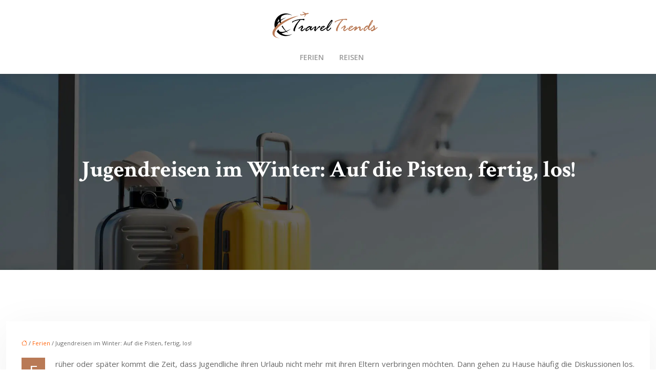

--- FILE ---
content_type: text/html; charset=UTF-8
request_url: https://www.travel-trends.de/jugendreisen-im-winter-auf-die-pisten-fertig-los/
body_size: 10196
content:
<!DOCTYPE html>
<html lang="de">
<head>
<meta charset="UTF-8" />
<meta name="viewport" content="width=device-width">
<link rel="shortcut icon" href="/wp-content/uploads/2021/04/favicon.svg" />
<script type="application/ld+json">
{
    "@context": "https://schema.org",
    "@graph": [
        {
            "@type": "WebSite",
            "@id": "https://www.travel-trends.de#website",
            "url": "https://www.travel-trends.de",
            "name": "travel-trends",
            "inLanguage": "de-DE",
            "publisher": {
                "@id": "https://www.travel-trends.de#organization"
            }
        },
        {
            "@type": "Organization",
            "@id": "https://www.travel-trends.de#organization",
            "name": "travel-trends",
            "url": "https://www.travel-trends.de",
            "logo": {
                "@type": "ImageObject",
                "@id": "https://www.travel-trends.de#logo",
                "url": "https://www.travel-trends.de/wp-content/uploads/2021/04/logo.svg"
            }
        },
        {
            "@type": "Person",
            "@id": "https://www.travel-trends.de/author/travel-trends#person",
            "name": "admin",
            "jobTitle": "Rédaction Web",
            "url": "https://www.travel-trends.de/author/travel-trends",
            "worksFor": {
                "@id": "https://www.travel-trends.de#organization"
            },
            "image": {
                "@type": "ImageObject",
                "url": ""
            }
        },
        {
            "@type": "WebPage",
            "@id": "https://www.travel-trends.de/jugendreisen-im-winter-auf-die-pisten-fertig-los/#webpage",
            "url": "https://www.travel-trends.de/jugendreisen-im-winter-auf-die-pisten-fertig-los/",
            "name": "#post_title #separator_sa #site_title",
            "isPartOf": {
                "@id": "https://www.travel-trends.de#website"
            },
            "breadcrumb": {
                "@id": "https://www.travel-trends.de/jugendreisen-im-winter-auf-die-pisten-fertig-los/#breadcrumb"
            },
            "inLanguage": "de_DE"
        },
        {
            "@type": "Article",
            "@id": "https://www.travel-trends.de/jugendreisen-im-winter-auf-die-pisten-fertig-los/#article",
            "headline": "Jugendreisen im Winter: Auf die Pisten, fertig, los!",
            "description": "#post_content",
            "mainEntityOfPage": {
                "@id": "https://www.travel-trends.de/jugendreisen-im-winter-auf-die-pisten-fertig-los/#webpage"
            },
            "wordCount": 336,
            "isAccessibleForFree": true,
            "articleSection": [
                "Ferien"
            ],
            "datePublished": "2021-04-22T12:22:59+00:00",
            "author": {
                "@id": "https://www.travel-trends.de/author/travel-trends#person"
            },
            "publisher": {
                "@id": "https://www.travel-trends.de#organization"
            },
            "inLanguage": "de-DE"
        },
        {
            "@type": "BreadcrumbList",
            "@id": "https://www.travel-trends.de/jugendreisen-im-winter-auf-die-pisten-fertig-los/#breadcrumb",
            "itemListElement": [
                {
                    "@type": "ListItem",
                    "position": 1,
                    "name": "Accueil",
                    "item": "https://www.travel-trends.de/"
                },
                {
                    "@type": "ListItem",
                    "position": 2,
                    "name": "Ferien",
                    "item": "https://www.travel-trends.de/ferien/"
                },
                {
                    "@type": "ListItem",
                    "position": 3,
                    "name": "Jugendreisen im Winter: Auf die Pisten, fertig, los!",
                    "item": "https://www.travel-trends.de/jugendreisen-im-winter-auf-die-pisten-fertig-los/"
                }
            ]
        }
    ]
}</script>
<meta name='robots' content='max-image-preview:large' />
<title>#post_title #separator_sa #site_title</title><meta name="description" content="#post_content"><link rel="alternate" title="oEmbed (JSON)" type="application/json+oembed" href="https://www.travel-trends.de/wp-json/oembed/1.0/embed?url=https%3A%2F%2Fwww.travel-trends.de%2Fjugendreisen-im-winter-auf-die-pisten-fertig-los%2F" />
<link rel="alternate" title="oEmbed (XML)" type="text/xml+oembed" href="https://www.travel-trends.de/wp-json/oembed/1.0/embed?url=https%3A%2F%2Fwww.travel-trends.de%2Fjugendreisen-im-winter-auf-die-pisten-fertig-los%2F&#038;format=xml" />
<style id='wp-img-auto-sizes-contain-inline-css' type='text/css'>
img:is([sizes=auto i],[sizes^="auto," i]){contain-intrinsic-size:3000px 1500px}
/*# sourceURL=wp-img-auto-sizes-contain-inline-css */
</style>
<style id='wp-block-library-inline-css' type='text/css'>
:root{--wp-block-synced-color:#7a00df;--wp-block-synced-color--rgb:122,0,223;--wp-bound-block-color:var(--wp-block-synced-color);--wp-editor-canvas-background:#ddd;--wp-admin-theme-color:#007cba;--wp-admin-theme-color--rgb:0,124,186;--wp-admin-theme-color-darker-10:#006ba1;--wp-admin-theme-color-darker-10--rgb:0,107,160.5;--wp-admin-theme-color-darker-20:#005a87;--wp-admin-theme-color-darker-20--rgb:0,90,135;--wp-admin-border-width-focus:2px}@media (min-resolution:192dpi){:root{--wp-admin-border-width-focus:1.5px}}.wp-element-button{cursor:pointer}:root .has-very-light-gray-background-color{background-color:#eee}:root .has-very-dark-gray-background-color{background-color:#313131}:root .has-very-light-gray-color{color:#eee}:root .has-very-dark-gray-color{color:#313131}:root .has-vivid-green-cyan-to-vivid-cyan-blue-gradient-background{background:linear-gradient(135deg,#00d084,#0693e3)}:root .has-purple-crush-gradient-background{background:linear-gradient(135deg,#34e2e4,#4721fb 50%,#ab1dfe)}:root .has-hazy-dawn-gradient-background{background:linear-gradient(135deg,#faaca8,#dad0ec)}:root .has-subdued-olive-gradient-background{background:linear-gradient(135deg,#fafae1,#67a671)}:root .has-atomic-cream-gradient-background{background:linear-gradient(135deg,#fdd79a,#004a59)}:root .has-nightshade-gradient-background{background:linear-gradient(135deg,#330968,#31cdcf)}:root .has-midnight-gradient-background{background:linear-gradient(135deg,#020381,#2874fc)}:root{--wp--preset--font-size--normal:16px;--wp--preset--font-size--huge:42px}.has-regular-font-size{font-size:1em}.has-larger-font-size{font-size:2.625em}.has-normal-font-size{font-size:var(--wp--preset--font-size--normal)}.has-huge-font-size{font-size:var(--wp--preset--font-size--huge)}.has-text-align-center{text-align:center}.has-text-align-left{text-align:left}.has-text-align-right{text-align:right}.has-fit-text{white-space:nowrap!important}#end-resizable-editor-section{display:none}.aligncenter{clear:both}.items-justified-left{justify-content:flex-start}.items-justified-center{justify-content:center}.items-justified-right{justify-content:flex-end}.items-justified-space-between{justify-content:space-between}.screen-reader-text{border:0;clip-path:inset(50%);height:1px;margin:-1px;overflow:hidden;padding:0;position:absolute;width:1px;word-wrap:normal!important}.screen-reader-text:focus{background-color:#ddd;clip-path:none;color:#444;display:block;font-size:1em;height:auto;left:5px;line-height:normal;padding:15px 23px 14px;text-decoration:none;top:5px;width:auto;z-index:100000}html :where(.has-border-color){border-style:solid}html :where([style*=border-top-color]){border-top-style:solid}html :where([style*=border-right-color]){border-right-style:solid}html :where([style*=border-bottom-color]){border-bottom-style:solid}html :where([style*=border-left-color]){border-left-style:solid}html :where([style*=border-width]){border-style:solid}html :where([style*=border-top-width]){border-top-style:solid}html :where([style*=border-right-width]){border-right-style:solid}html :where([style*=border-bottom-width]){border-bottom-style:solid}html :where([style*=border-left-width]){border-left-style:solid}html :where(img[class*=wp-image-]){height:auto;max-width:100%}:where(figure){margin:0 0 1em}html :where(.is-position-sticky){--wp-admin--admin-bar--position-offset:var(--wp-admin--admin-bar--height,0px)}@media screen and (max-width:600px){html :where(.is-position-sticky){--wp-admin--admin-bar--position-offset:0px}}

/*# sourceURL=wp-block-library-inline-css */
</style><style id='global-styles-inline-css' type='text/css'>
:root{--wp--preset--aspect-ratio--square: 1;--wp--preset--aspect-ratio--4-3: 4/3;--wp--preset--aspect-ratio--3-4: 3/4;--wp--preset--aspect-ratio--3-2: 3/2;--wp--preset--aspect-ratio--2-3: 2/3;--wp--preset--aspect-ratio--16-9: 16/9;--wp--preset--aspect-ratio--9-16: 9/16;--wp--preset--color--black: #000000;--wp--preset--color--cyan-bluish-gray: #abb8c3;--wp--preset--color--white: #ffffff;--wp--preset--color--pale-pink: #f78da7;--wp--preset--color--vivid-red: #cf2e2e;--wp--preset--color--luminous-vivid-orange: #ff6900;--wp--preset--color--luminous-vivid-amber: #fcb900;--wp--preset--color--light-green-cyan: #7bdcb5;--wp--preset--color--vivid-green-cyan: #00d084;--wp--preset--color--pale-cyan-blue: #8ed1fc;--wp--preset--color--vivid-cyan-blue: #0693e3;--wp--preset--color--vivid-purple: #9b51e0;--wp--preset--color--base: #f9f9f9;--wp--preset--color--base-2: #ffffff;--wp--preset--color--contrast: #111111;--wp--preset--color--contrast-2: #636363;--wp--preset--color--contrast-3: #A4A4A4;--wp--preset--color--accent: #cfcabe;--wp--preset--color--accent-2: #c2a990;--wp--preset--color--accent-3: #d8613c;--wp--preset--color--accent-4: #b1c5a4;--wp--preset--color--accent-5: #b5bdbc;--wp--preset--gradient--vivid-cyan-blue-to-vivid-purple: linear-gradient(135deg,rgb(6,147,227) 0%,rgb(155,81,224) 100%);--wp--preset--gradient--light-green-cyan-to-vivid-green-cyan: linear-gradient(135deg,rgb(122,220,180) 0%,rgb(0,208,130) 100%);--wp--preset--gradient--luminous-vivid-amber-to-luminous-vivid-orange: linear-gradient(135deg,rgb(252,185,0) 0%,rgb(255,105,0) 100%);--wp--preset--gradient--luminous-vivid-orange-to-vivid-red: linear-gradient(135deg,rgb(255,105,0) 0%,rgb(207,46,46) 100%);--wp--preset--gradient--very-light-gray-to-cyan-bluish-gray: linear-gradient(135deg,rgb(238,238,238) 0%,rgb(169,184,195) 100%);--wp--preset--gradient--cool-to-warm-spectrum: linear-gradient(135deg,rgb(74,234,220) 0%,rgb(151,120,209) 20%,rgb(207,42,186) 40%,rgb(238,44,130) 60%,rgb(251,105,98) 80%,rgb(254,248,76) 100%);--wp--preset--gradient--blush-light-purple: linear-gradient(135deg,rgb(255,206,236) 0%,rgb(152,150,240) 100%);--wp--preset--gradient--blush-bordeaux: linear-gradient(135deg,rgb(254,205,165) 0%,rgb(254,45,45) 50%,rgb(107,0,62) 100%);--wp--preset--gradient--luminous-dusk: linear-gradient(135deg,rgb(255,203,112) 0%,rgb(199,81,192) 50%,rgb(65,88,208) 100%);--wp--preset--gradient--pale-ocean: linear-gradient(135deg,rgb(255,245,203) 0%,rgb(182,227,212) 50%,rgb(51,167,181) 100%);--wp--preset--gradient--electric-grass: linear-gradient(135deg,rgb(202,248,128) 0%,rgb(113,206,126) 100%);--wp--preset--gradient--midnight: linear-gradient(135deg,rgb(2,3,129) 0%,rgb(40,116,252) 100%);--wp--preset--gradient--gradient-1: linear-gradient(to bottom, #cfcabe 0%, #F9F9F9 100%);--wp--preset--gradient--gradient-2: linear-gradient(to bottom, #C2A990 0%, #F9F9F9 100%);--wp--preset--gradient--gradient-3: linear-gradient(to bottom, #D8613C 0%, #F9F9F9 100%);--wp--preset--gradient--gradient-4: linear-gradient(to bottom, #B1C5A4 0%, #F9F9F9 100%);--wp--preset--gradient--gradient-5: linear-gradient(to bottom, #B5BDBC 0%, #F9F9F9 100%);--wp--preset--gradient--gradient-6: linear-gradient(to bottom, #A4A4A4 0%, #F9F9F9 100%);--wp--preset--gradient--gradient-7: linear-gradient(to bottom, #cfcabe 50%, #F9F9F9 50%);--wp--preset--gradient--gradient-8: linear-gradient(to bottom, #C2A990 50%, #F9F9F9 50%);--wp--preset--gradient--gradient-9: linear-gradient(to bottom, #D8613C 50%, #F9F9F9 50%);--wp--preset--gradient--gradient-10: linear-gradient(to bottom, #B1C5A4 50%, #F9F9F9 50%);--wp--preset--gradient--gradient-11: linear-gradient(to bottom, #B5BDBC 50%, #F9F9F9 50%);--wp--preset--gradient--gradient-12: linear-gradient(to bottom, #A4A4A4 50%, #F9F9F9 50%);--wp--preset--font-size--small: 13px;--wp--preset--font-size--medium: 20px;--wp--preset--font-size--large: 36px;--wp--preset--font-size--x-large: 42px;--wp--preset--spacing--20: min(1.5rem, 2vw);--wp--preset--spacing--30: min(2.5rem, 3vw);--wp--preset--spacing--40: min(4rem, 5vw);--wp--preset--spacing--50: min(6.5rem, 8vw);--wp--preset--spacing--60: min(10.5rem, 13vw);--wp--preset--spacing--70: 3.38rem;--wp--preset--spacing--80: 5.06rem;--wp--preset--spacing--10: 1rem;--wp--preset--shadow--natural: 6px 6px 9px rgba(0, 0, 0, 0.2);--wp--preset--shadow--deep: 12px 12px 50px rgba(0, 0, 0, 0.4);--wp--preset--shadow--sharp: 6px 6px 0px rgba(0, 0, 0, 0.2);--wp--preset--shadow--outlined: 6px 6px 0px -3px rgb(255, 255, 255), 6px 6px rgb(0, 0, 0);--wp--preset--shadow--crisp: 6px 6px 0px rgb(0, 0, 0);}:root { --wp--style--global--content-size: 1320px;--wp--style--global--wide-size: 1920px; }:where(body) { margin: 0; }.wp-site-blocks { padding-top: var(--wp--style--root--padding-top); padding-bottom: var(--wp--style--root--padding-bottom); }.has-global-padding { padding-right: var(--wp--style--root--padding-right); padding-left: var(--wp--style--root--padding-left); }.has-global-padding > .alignfull { margin-right: calc(var(--wp--style--root--padding-right) * -1); margin-left: calc(var(--wp--style--root--padding-left) * -1); }.has-global-padding :where(:not(.alignfull.is-layout-flow) > .has-global-padding:not(.wp-block-block, .alignfull)) { padding-right: 0; padding-left: 0; }.has-global-padding :where(:not(.alignfull.is-layout-flow) > .has-global-padding:not(.wp-block-block, .alignfull)) > .alignfull { margin-left: 0; margin-right: 0; }.wp-site-blocks > .alignleft { float: left; margin-right: 2em; }.wp-site-blocks > .alignright { float: right; margin-left: 2em; }.wp-site-blocks > .aligncenter { justify-content: center; margin-left: auto; margin-right: auto; }:where(.wp-site-blocks) > * { margin-block-start: 1.2rem; margin-block-end: 0; }:where(.wp-site-blocks) > :first-child { margin-block-start: 0; }:where(.wp-site-blocks) > :last-child { margin-block-end: 0; }:root { --wp--style--block-gap: 1.2rem; }:root :where(.is-layout-flow) > :first-child{margin-block-start: 0;}:root :where(.is-layout-flow) > :last-child{margin-block-end: 0;}:root :where(.is-layout-flow) > *{margin-block-start: 1.2rem;margin-block-end: 0;}:root :where(.is-layout-constrained) > :first-child{margin-block-start: 0;}:root :where(.is-layout-constrained) > :last-child{margin-block-end: 0;}:root :where(.is-layout-constrained) > *{margin-block-start: 1.2rem;margin-block-end: 0;}:root :where(.is-layout-flex){gap: 1.2rem;}:root :where(.is-layout-grid){gap: 1.2rem;}.is-layout-flow > .alignleft{float: left;margin-inline-start: 0;margin-inline-end: 2em;}.is-layout-flow > .alignright{float: right;margin-inline-start: 2em;margin-inline-end: 0;}.is-layout-flow > .aligncenter{margin-left: auto !important;margin-right: auto !important;}.is-layout-constrained > .alignleft{float: left;margin-inline-start: 0;margin-inline-end: 2em;}.is-layout-constrained > .alignright{float: right;margin-inline-start: 2em;margin-inline-end: 0;}.is-layout-constrained > .aligncenter{margin-left: auto !important;margin-right: auto !important;}.is-layout-constrained > :where(:not(.alignleft):not(.alignright):not(.alignfull)){max-width: var(--wp--style--global--content-size);margin-left: auto !important;margin-right: auto !important;}.is-layout-constrained > .alignwide{max-width: var(--wp--style--global--wide-size);}body .is-layout-flex{display: flex;}.is-layout-flex{flex-wrap: wrap;align-items: center;}.is-layout-flex > :is(*, div){margin: 0;}body .is-layout-grid{display: grid;}.is-layout-grid > :is(*, div){margin: 0;}body{--wp--style--root--padding-top: 0px;--wp--style--root--padding-right: var(--wp--preset--spacing--50);--wp--style--root--padding-bottom: 0px;--wp--style--root--padding-left: var(--wp--preset--spacing--50);}a:where(:not(.wp-element-button)){text-decoration: underline;}:root :where(a:where(:not(.wp-element-button)):hover){text-decoration: none;}:root :where(.wp-element-button, .wp-block-button__link){background-color: var(--wp--preset--color--contrast);border-radius: .33rem;border-color: var(--wp--preset--color--contrast);border-width: 0;color: var(--wp--preset--color--base);font-family: inherit;font-size: var(--wp--preset--font-size--small);font-style: normal;font-weight: 500;letter-spacing: inherit;line-height: inherit;padding-top: 0.6rem;padding-right: 1rem;padding-bottom: 0.6rem;padding-left: 1rem;text-decoration: none;text-transform: inherit;}:root :where(.wp-element-button:hover, .wp-block-button__link:hover){background-color: var(--wp--preset--color--contrast-2);border-color: var(--wp--preset--color--contrast-2);color: var(--wp--preset--color--base);}:root :where(.wp-element-button:focus, .wp-block-button__link:focus){background-color: var(--wp--preset--color--contrast-2);border-color: var(--wp--preset--color--contrast-2);color: var(--wp--preset--color--base);outline-color: var(--wp--preset--color--contrast);outline-offset: 2px;outline-style: dotted;outline-width: 1px;}:root :where(.wp-element-button:active, .wp-block-button__link:active){background-color: var(--wp--preset--color--contrast);color: var(--wp--preset--color--base);}:root :where(.wp-element-caption, .wp-block-audio figcaption, .wp-block-embed figcaption, .wp-block-gallery figcaption, .wp-block-image figcaption, .wp-block-table figcaption, .wp-block-video figcaption){color: var(--wp--preset--color--contrast-2);font-family: var(--wp--preset--font-family--body);font-size: 0.8rem;}.has-black-color{color: var(--wp--preset--color--black) !important;}.has-cyan-bluish-gray-color{color: var(--wp--preset--color--cyan-bluish-gray) !important;}.has-white-color{color: var(--wp--preset--color--white) !important;}.has-pale-pink-color{color: var(--wp--preset--color--pale-pink) !important;}.has-vivid-red-color{color: var(--wp--preset--color--vivid-red) !important;}.has-luminous-vivid-orange-color{color: var(--wp--preset--color--luminous-vivid-orange) !important;}.has-luminous-vivid-amber-color{color: var(--wp--preset--color--luminous-vivid-amber) !important;}.has-light-green-cyan-color{color: var(--wp--preset--color--light-green-cyan) !important;}.has-vivid-green-cyan-color{color: var(--wp--preset--color--vivid-green-cyan) !important;}.has-pale-cyan-blue-color{color: var(--wp--preset--color--pale-cyan-blue) !important;}.has-vivid-cyan-blue-color{color: var(--wp--preset--color--vivid-cyan-blue) !important;}.has-vivid-purple-color{color: var(--wp--preset--color--vivid-purple) !important;}.has-base-color{color: var(--wp--preset--color--base) !important;}.has-base-2-color{color: var(--wp--preset--color--base-2) !important;}.has-contrast-color{color: var(--wp--preset--color--contrast) !important;}.has-contrast-2-color{color: var(--wp--preset--color--contrast-2) !important;}.has-contrast-3-color{color: var(--wp--preset--color--contrast-3) !important;}.has-accent-color{color: var(--wp--preset--color--accent) !important;}.has-accent-2-color{color: var(--wp--preset--color--accent-2) !important;}.has-accent-3-color{color: var(--wp--preset--color--accent-3) !important;}.has-accent-4-color{color: var(--wp--preset--color--accent-4) !important;}.has-accent-5-color{color: var(--wp--preset--color--accent-5) !important;}.has-black-background-color{background-color: var(--wp--preset--color--black) !important;}.has-cyan-bluish-gray-background-color{background-color: var(--wp--preset--color--cyan-bluish-gray) !important;}.has-white-background-color{background-color: var(--wp--preset--color--white) !important;}.has-pale-pink-background-color{background-color: var(--wp--preset--color--pale-pink) !important;}.has-vivid-red-background-color{background-color: var(--wp--preset--color--vivid-red) !important;}.has-luminous-vivid-orange-background-color{background-color: var(--wp--preset--color--luminous-vivid-orange) !important;}.has-luminous-vivid-amber-background-color{background-color: var(--wp--preset--color--luminous-vivid-amber) !important;}.has-light-green-cyan-background-color{background-color: var(--wp--preset--color--light-green-cyan) !important;}.has-vivid-green-cyan-background-color{background-color: var(--wp--preset--color--vivid-green-cyan) !important;}.has-pale-cyan-blue-background-color{background-color: var(--wp--preset--color--pale-cyan-blue) !important;}.has-vivid-cyan-blue-background-color{background-color: var(--wp--preset--color--vivid-cyan-blue) !important;}.has-vivid-purple-background-color{background-color: var(--wp--preset--color--vivid-purple) !important;}.has-base-background-color{background-color: var(--wp--preset--color--base) !important;}.has-base-2-background-color{background-color: var(--wp--preset--color--base-2) !important;}.has-contrast-background-color{background-color: var(--wp--preset--color--contrast) !important;}.has-contrast-2-background-color{background-color: var(--wp--preset--color--contrast-2) !important;}.has-contrast-3-background-color{background-color: var(--wp--preset--color--contrast-3) !important;}.has-accent-background-color{background-color: var(--wp--preset--color--accent) !important;}.has-accent-2-background-color{background-color: var(--wp--preset--color--accent-2) !important;}.has-accent-3-background-color{background-color: var(--wp--preset--color--accent-3) !important;}.has-accent-4-background-color{background-color: var(--wp--preset--color--accent-4) !important;}.has-accent-5-background-color{background-color: var(--wp--preset--color--accent-5) !important;}.has-black-border-color{border-color: var(--wp--preset--color--black) !important;}.has-cyan-bluish-gray-border-color{border-color: var(--wp--preset--color--cyan-bluish-gray) !important;}.has-white-border-color{border-color: var(--wp--preset--color--white) !important;}.has-pale-pink-border-color{border-color: var(--wp--preset--color--pale-pink) !important;}.has-vivid-red-border-color{border-color: var(--wp--preset--color--vivid-red) !important;}.has-luminous-vivid-orange-border-color{border-color: var(--wp--preset--color--luminous-vivid-orange) !important;}.has-luminous-vivid-amber-border-color{border-color: var(--wp--preset--color--luminous-vivid-amber) !important;}.has-light-green-cyan-border-color{border-color: var(--wp--preset--color--light-green-cyan) !important;}.has-vivid-green-cyan-border-color{border-color: var(--wp--preset--color--vivid-green-cyan) !important;}.has-pale-cyan-blue-border-color{border-color: var(--wp--preset--color--pale-cyan-blue) !important;}.has-vivid-cyan-blue-border-color{border-color: var(--wp--preset--color--vivid-cyan-blue) !important;}.has-vivid-purple-border-color{border-color: var(--wp--preset--color--vivid-purple) !important;}.has-base-border-color{border-color: var(--wp--preset--color--base) !important;}.has-base-2-border-color{border-color: var(--wp--preset--color--base-2) !important;}.has-contrast-border-color{border-color: var(--wp--preset--color--contrast) !important;}.has-contrast-2-border-color{border-color: var(--wp--preset--color--contrast-2) !important;}.has-contrast-3-border-color{border-color: var(--wp--preset--color--contrast-3) !important;}.has-accent-border-color{border-color: var(--wp--preset--color--accent) !important;}.has-accent-2-border-color{border-color: var(--wp--preset--color--accent-2) !important;}.has-accent-3-border-color{border-color: var(--wp--preset--color--accent-3) !important;}.has-accent-4-border-color{border-color: var(--wp--preset--color--accent-4) !important;}.has-accent-5-border-color{border-color: var(--wp--preset--color--accent-5) !important;}.has-vivid-cyan-blue-to-vivid-purple-gradient-background{background: var(--wp--preset--gradient--vivid-cyan-blue-to-vivid-purple) !important;}.has-light-green-cyan-to-vivid-green-cyan-gradient-background{background: var(--wp--preset--gradient--light-green-cyan-to-vivid-green-cyan) !important;}.has-luminous-vivid-amber-to-luminous-vivid-orange-gradient-background{background: var(--wp--preset--gradient--luminous-vivid-amber-to-luminous-vivid-orange) !important;}.has-luminous-vivid-orange-to-vivid-red-gradient-background{background: var(--wp--preset--gradient--luminous-vivid-orange-to-vivid-red) !important;}.has-very-light-gray-to-cyan-bluish-gray-gradient-background{background: var(--wp--preset--gradient--very-light-gray-to-cyan-bluish-gray) !important;}.has-cool-to-warm-spectrum-gradient-background{background: var(--wp--preset--gradient--cool-to-warm-spectrum) !important;}.has-blush-light-purple-gradient-background{background: var(--wp--preset--gradient--blush-light-purple) !important;}.has-blush-bordeaux-gradient-background{background: var(--wp--preset--gradient--blush-bordeaux) !important;}.has-luminous-dusk-gradient-background{background: var(--wp--preset--gradient--luminous-dusk) !important;}.has-pale-ocean-gradient-background{background: var(--wp--preset--gradient--pale-ocean) !important;}.has-electric-grass-gradient-background{background: var(--wp--preset--gradient--electric-grass) !important;}.has-midnight-gradient-background{background: var(--wp--preset--gradient--midnight) !important;}.has-gradient-1-gradient-background{background: var(--wp--preset--gradient--gradient-1) !important;}.has-gradient-2-gradient-background{background: var(--wp--preset--gradient--gradient-2) !important;}.has-gradient-3-gradient-background{background: var(--wp--preset--gradient--gradient-3) !important;}.has-gradient-4-gradient-background{background: var(--wp--preset--gradient--gradient-4) !important;}.has-gradient-5-gradient-background{background: var(--wp--preset--gradient--gradient-5) !important;}.has-gradient-6-gradient-background{background: var(--wp--preset--gradient--gradient-6) !important;}.has-gradient-7-gradient-background{background: var(--wp--preset--gradient--gradient-7) !important;}.has-gradient-8-gradient-background{background: var(--wp--preset--gradient--gradient-8) !important;}.has-gradient-9-gradient-background{background: var(--wp--preset--gradient--gradient-9) !important;}.has-gradient-10-gradient-background{background: var(--wp--preset--gradient--gradient-10) !important;}.has-gradient-11-gradient-background{background: var(--wp--preset--gradient--gradient-11) !important;}.has-gradient-12-gradient-background{background: var(--wp--preset--gradient--gradient-12) !important;}.has-small-font-size{font-size: var(--wp--preset--font-size--small) !important;}.has-medium-font-size{font-size: var(--wp--preset--font-size--medium) !important;}.has-large-font-size{font-size: var(--wp--preset--font-size--large) !important;}.has-x-large-font-size{font-size: var(--wp--preset--font-size--x-large) !important;}
/*# sourceURL=global-styles-inline-css */
</style>

<link rel='stylesheet' id='default-css' href='https://www.travel-trends.de/wp-content/themes/factory-templates-4/style.css?ver=4ff0a6aa854e31c8da7a3f5f6d391cdd' type='text/css' media='all' />
<link rel='stylesheet' id='bootstrap5-css' href='https://www.travel-trends.de/wp-content/themes/factory-templates-4/css/bootstrap.min.css?ver=4ff0a6aa854e31c8da7a3f5f6d391cdd' type='text/css' media='all' />
<link rel='stylesheet' id='bootstrap-icon-css' href='https://www.travel-trends.de/wp-content/themes/factory-templates-4/css/bootstrap-icons.css?ver=4ff0a6aa854e31c8da7a3f5f6d391cdd' type='text/css' media='all' />
<link rel='stylesheet' id='global-css' href='https://www.travel-trends.de/wp-content/themes/factory-templates-4/css/global.css?ver=4ff0a6aa854e31c8da7a3f5f6d391cdd' type='text/css' media='all' />
<link rel='stylesheet' id='light-theme-css' href='https://www.travel-trends.de/wp-content/themes/factory-templates-4/css/light.css?ver=4ff0a6aa854e31c8da7a3f5f6d391cdd' type='text/css' media='all' />
<script type="text/javascript" src="https://code.jquery.com/jquery-3.2.1.min.js?ver=4ff0a6aa854e31c8da7a3f5f6d391cdd" id="jquery3.2.1-js"></script>
<script type="text/javascript" src="https://www.travel-trends.de/wp-content/themes/factory-templates-4/js/fn.js?ver=4ff0a6aa854e31c8da7a3f5f6d391cdd" id="default_script-js"></script>
<link rel="https://api.w.org/" href="https://www.travel-trends.de/wp-json/" /><link rel="alternate" title="JSON" type="application/json" href="https://www.travel-trends.de/wp-json/wp/v2/posts/25212" /><link rel="EditURI" type="application/rsd+xml" title="RSD" href="https://www.travel-trends.de/xmlrpc.php?rsd" />
<link rel="canonical" href="https://www.travel-trends.de/jugendreisen-im-winter-auf-die-pisten-fertig-los/" />
<link rel='shortlink' href='https://www.travel-trends.de/?p=25212' />
 
<link href="https://fonts.googleapis.com/css2?family=Allura&display=swap" rel="stylesheet">
<link href="https://fonts.googleapis.com/css2?family=Open+Sans:wght@400;600&display=swap" rel="stylesheet">
<link href="https://fonts.googleapis.com/css2?family=Crimson+Text:wght@700&display=swap" rel="stylesheet">
<meta name="google-site-verification" content="mjN6cJoI3-QxrtllXw16TOib1qGxGb9g257zqG3SQpk" />
<meta name="google-site-verification" content="ofwHHEzTdjLqRUwgtGh-B1g9c-n14WVlHrguE9YQPAo" /> 
<style type="text/css">
.default_color_background,.menu-bars{background-color : #b97a56 }.default_color_text,a,h1 span,h2 span,h3 span,h4 span,h5 span,h6 span{color :#b97a56 }.navigation li a,.navigation li.disabled,.navigation li.active a,.owl-dots .owl-dot.active span,.owl-dots .owl-dot:hover span{background-color: #b97a56;}
.block-spc{border-color:#b97a56}
.page-content a{color : #ff5f04 }.page-content a:hover{color : #006767 }.home .body-content a{color : #ff5f04 }.home .body-content a:hover{color : #006767 }.col-menu,.main-navigation{background-color:#fff;}.main-navigation {padding:0 0;}.main-navigation.scrolled{padding:0 0 0 0 ;}.main-navigation.scrolled{background-color:#fff;}.main-navigation {-webkit-box-shadow: 0 2px 13px 0 rgba(0, 0, 0, .1);-moz-box-shadow: 0 2px 13px 0 rgba(0, 0, 0, .1);box-shadow: 0 2px 13px 0 rgba(0, 0, 0, .1);}
.main-navigation .logo-main{height: 60px;}.main-navigation  .logo-sticky{height: 45px;}nav li a{font-size:14px;}nav li a{line-height:24px;}nav li a{color:#999!important;}nav li:hover > a,.current-menu-item > a{color:#b97a56!important;}.scrolled nav li a{color:#999!important;}.scrolled nav li:hover a,.scrolled .current-menu-item a{color:#b97a56!important;}.archive h1{color:#fff!important;}.category .subheader,.single .subheader{padding:160px 0px }.archive h1{text-align:center!important;} .archive h1{font-size:45px}  .archive h2,.cat-description h2{font-size:27px} .archive h2 a,.cat-description h2{color:#333!important;}.archive .readmore{background-color:#b97a56;}.archive .readmore{color:#fff;}.archive .readmore:hover{background-color:#006767;}.archive .readmore:hover{color:#fff;}.archive .readmore{padding:8px 20px;}.single h1{color:#fff!important;}.single .the-post h2{color:#333!important;}.single .the-post h3{color:#333!important;}.single .the-post h4{color:#333!important;}.single .the-post h5{color:#333!important;}.single .the-post h6{color:#333!important;} .single .post-content a{color:#ff5f04} .single .post-content a:hover{color:#006767}.single h1{text-align:center!important;}.single h1{font-size: 45px}.single h2{font-size: 27px}.single h3{font-size: 21px}.single h4{font-size: 18px}.single .the-post p:first-child::first-letter{background-color: #b97a56;padding: 8px 5px;margin-right: 4px;margin-bottom:4px}footer{background-position:top }  footer a{color: #006767}#back_to_top{background-color:#006767;}#back_to_top i, #back_to_top svg{color:#fff;} footer{padding:40px 0px 40px} #back_to_top {padding:3px 5px 6px;}</style>
<style>:root {
    --color-primary: #b97a56;
    --color-primary-light: #f09e6f;
    --color-primary-dark: #81553c;
    --color-primary-hover: #a66d4d;
    --color-primary-muted: #ffc389;
            --color-background: #fff;
    --color-text: #000000;
} </style>
<style id="custom-st" type="text/css">
body{font-size:15px;font-weight:400;line-height:25px;font-family:Open Sans;color:#676767;}p{text-align:justify;}h1,h2,h3,h4{font-family:Crimson Text;font-weight:700;}.home h3{text-transform:uppercase;}.kicker{font-family:Allura;font-weight:400;}a{text-decoration:none;}.justify-text{text-align:justify;}.b1{position:relative;overflow:hidden;}.b1-col1{position:relative;z-index:2;}.banner-img1,.banner-img6{top:20%;}.banner-img2,.banner-img7{top:50%;}.banner-img3,.banner-img8{bottom:0%;}.banner-img1,.banner-img2,.banner-img3{position:absolute;left:0;margin:0!important;}.banner-img4{right:15%;}.banner-img5{right:25%;}.banner-img4,.banner-img5{position:absolute;top:0;}.banner-img6,.banner-img7,.banner-img8{position:absolute;right:0;}.gap0{gap:0!important;}.banner-height{height:100%!important;}.main-navigation{z-index:3!important;position:relative;}.logo-center{padding:20px 0 0;}nav li a{font-family:Open Sans;font-weight:600;white-space:normal!important;text-transform:uppercase;}.main-navigation .sub-menu{padding:0px!important;}.navbar{padding:0px!important;}.sub-menu>li{padding:20px 15px!important;border-bottom:1px solid rgba(0,0,0,0.1);}.classic-menu li a{padding:20px 15px;}.main-navigation .menu-item-has-children:after{top:30px;color:#006767;}.scrolled nav .sub-menu li a{color:#333!important;}.sub-menu li:hover a,.scrolled nav .sub-menu li:hover a{color:#006767!important;}.readmore{position:relative;overflow:hidden;border-radius:7px;}.widget_sidebar{margin-bottom:50px;background:#fff;box-shadow:0 15px 76px 0 rgba(0,0,0,.1);box-sizing:border-box;padding:25px 20px 20px;}.loop-post .align-items-center div{padding:0 0 0 20px;}.archive .post{box-shadow:0 30px 100px 0 rgba(221,224,231,0.5);padding:30px 30px 30px;}.single .title{position:relative;z-index:1;}.single .all-post-content{padding:30px;background:#fff;box-shadow:0 15px 76px 0 rgba(0,0,0,.06);margin-bottom:50px;}.single .the-post p:first-child::first-letter{font-size:30px;height:55px;line-height:22px;padding:15px;width:55px;font-weight:500;color:#fff;float:left;margin:0 20px 0 0;text-align:center;}.widget_sidebar .sidebar-widget{margin-bottom:1em;color:#333;text-align:left;position:relative;padding-bottom:1em;border-bottom:none!important;}.sidebar-widget:before{width:100%;border-bottom:1px solid #ececec;}.sidebar-widget:before,.sidebar-widget:after{content:"";position:absolute;left:0;bottom:2px;}.sidebar-widget:after{width:50px;border-bottom:1px solid #b97a56;}@media screen and (max-width:1600px){.b1-col2{opacity:0.3;}}@media screen and (max-width:1366px){.main-navigation{padding:0px 30px!important;}.main-navigation .sub-menu{margin-left:-20px;}}@media screen and (max-width:1280px){}@media screen and (max-width:1024px){h1{line-height:55px!important;font-size:45px!important;}h2{line-height:30px!important;font-size:24px!important;}h3{font-size:17px!important;}.classic-menu li a{padding:20px 15px 20px 15px;}.navbar-toggler{background-color:#fff;}.navbar{padding:10px!important;}.banner{padding-top:20%!important;}.main-navigation{background-color:#fff;}.main-navigation .menu-item-has-children:after{top:20px!important;}}@media screen and (max-width:960px){.banner{background:#221B19;}}@media screen and (max-width:375px){.main-navigation{padding:0px 0px!important;}.loop-post .align-items-center{padding-left:0px!important;}}</style>
</head> 

<body class="wp-singular post-template-default single single-post postid-25212 single-format-standard wp-theme-factory-templates-4 catid-3" style="background-color: #fff;">

<div class="main-navigation   container-fluid is_sticky none-mobile">

  

<div class="logo-center">
<a id="logo" href="https://www.travel-trends.de">
<img class="logo-main" src="/wp-content/uploads/2021/04/logo.svg"  width="220px"   height="60px"   alt="logo">
<img class="logo-sticky" src="/wp-content/uploads/2021/04/logo.svg" width="auto" height="45px" alt="logo"></a>
</div>
<nav class="navbar navbar-expand-lg container-xxl">
<button class="navbar-toggler" type="button" data-bs-toggle="collapse" data-bs-target="#navbarSupportedContent" aria-controls="navbarSupportedContent" aria-expanded="false" aria-label="Toggle navigation">
      <span class="navbar-toggler-icon"><i class="bi bi-list"></i></span>
</button>
<div class="collapse navbar-collapse" id="navbarSupportedContent">
<ul id="main-menu" class="classic-menu navbar-nav mx-auto mb-2 mb-lg-0"><li id="menu-item-25214" class="menu-item menu-item-type-taxonomy menu-item-object-category current-post-ancestor current-menu-parent current-post-parent"><a href="https://www.travel-trends.de/ferien/">Ferien</a></li>
<li id="menu-item-25215" class="menu-item menu-item-type-taxonomy menu-item-object-category"><a href="https://www.travel-trends.de/reisen/">Reisen</a></li>
</ul></div>
</nav>
</div><!--menu-->
<div style="" class="body-content     ">
  

<div class="container-fluid subheader" style="background-position:top;background-image:url(/wp-content/uploads/2024/02/bg-travel.webp);background-color:#f5f5f5;">
<div id="mask" style=""></div>	
<div class="container-xxl"><h1 class="title">Jugendreisen im Winter: Auf die Pisten, fertig, los!</h1></div></div>



<div class="post-content container-xxl"> 


<div class="row">
<div class="  col-xxl-9  col-md-12">	



<div class="all-post-content">
<article>
<div style="font-size: 11px" class="breadcrumb"><a href="/"><i class="bi bi-house"></i></a>&nbsp;/&nbsp;<a href="https://www.travel-trends.de/ferien/">Ferien</a>&nbsp;/&nbsp;Jugendreisen im Winter: Auf die Pisten, fertig, los!</div>
<div class="the-post">





<p>Früher oder später kommt die Zeit, dass Jugendliche ihren Urlaub nicht mehr mit ihren Eltern verbringen möchten. Dann gehen zu Hause häufig die Diskussionen los. Denn Eltern möchten ihre Kids nicht einfach losziehen lassen. Sie möchten sicher sein, dass sie bei den Reisebegleitern trotz der neu gewonnenen „Freiheit“ in guten Händen sind. Derzeit gibt es eine große Auswahl an unterschiedlichen Jugendreisen verschiedener Anbieter. Egal zu welcher Jahreszeit und egal wohin die Reise gehen soll, heutzutage ist eigentlich alles möglich.</p>
<h2>Los geht die Hüttengaudi ohne Eltern</h2>
<p>Jugendreisen müssen nicht immer die Partystrände Spaniens oder Italiens als Reiseziel haben. Gerade im Winter bevorzugen Jugendliche sowieso einen Winterurlaub mit Ski fahren, Alpen bzw. herausfordernde Pisten voller Schnee und Après-Ski mit den Freunden. Zu den beliebtesten Jugendreisen im Winter zählen natürlich Reisen nach Österreich oder in die Schweiz. Damit sich die Eltern keine Sorgen um ihre Schützlinge machen müssen, sollten sie den Reiseanbieter sorgfältig aussuchen und sich mit diesem vorab persönlich in Verbindung setzen.</p>
<h2>Die Pflichten eines jeden Reiseveranstalters</h2>
<p>Reiseveranstalter müssen die Eltern vor der Reise detailliert über An- und Abreise, Kosten, mögliche Ausflüge, Mindestalter, Einreisebestimmungen und Aufsichtspflicht informieren. Gute Veranstalter zeichnen sich dadurch aus, dass Interessenten Jugendliche, die schon mal an einer Reise teilgenommen haben, sowie deren Eltern zum Erfahrungsaustausch kontaktieren können. Hierzu wird oftmals ein Gästebuch oder ein Forum zur Verfügung gestellt. Außerdem sollte neben einem schriftlichen Austausch stets eine persönliche Beratung am Telefon stattfinden.</p>
<h2>Jetzt schon Silvester-Special buchen</h2>
<p>Silvester ist schneller da, als man denkt. Deshalb sollten sich Interessierte jetzt schon über die Angebote für einen Winterurlaub informieren, um Ski fahren, Alpen und Schnee in vollen Zügen genießen zu können. Idealerweise lassen sich diese Reisen bei www.ruf-jugendreisen.de buchen. Wie wäre es mit Saalbach-Hinterglemm im Salzburger Land? Hier erwarten die Jugendlichen tolle Abfahrten, 55 moderne Lift- und Seilbahnanlagen, Carvingstrecken, Snow-Parks sowie Flutlicht- und Buckelpisten mit hundert Prozent Schneesicherheit. Die actionreichen Pistentage kann die Reisegruppe dann noch gemeinsam in den zahlreichen Schneebars, Hütten, Discos oder Pups der beliebten Aprés-Ski-Region ausklingen lassen.</p>




</div>
</article>




<div class="row nav-post-cat"><div class="col-6"><a href="https://www.travel-trends.de/erlebnisreisen-fuer-jugendliche/"><i class="bi bi-arrow-left"></i>Erlebnisreisen Für Jugendliche</a></div><div class="col-6"><a href="https://www.travel-trends.de/jugendurlaub-auf-der-ostseeinsel-ruegen/"><i class="bi bi-arrow-left"></i>Jugendurlaub auf der Ostseeinsel Rügen</a></div></div>

</div>

</div>	


<div class="col-xxl-3 col-md-12">
<div class="sidebar">
<div class="widget-area">





<div class='widget_sidebar'><div class='sidebar-widget'>Unsere neuesten Beiträge</div><div class='textwidget sidebar-ma'><div class="row mb-2"><div class="col-12"><a href="https://www.travel-trends.de/sardinien-mit-kleinem-budget-erschwingliche-reisetipps/">Sardinien mit kleinem Budget: erschwingliche Reisetipps</a></div></div><div class="row mb-2"><div class="col-12"><a href="https://www.travel-trends.de/schnorcheln-in-den-kristallklaren-gewassern-von-mauritius/">Schnorcheln in den kristallklaren Gewässern von Mauritius</a></div></div><div class="row mb-2"><div class="col-12"><a href="https://www.travel-trends.de/was-ist-weintourismus-wie-man-in-die-welt-des-weins-reist/">Was ist Weintourismus: Wie man in die Welt des Weins reist</a></div></div><div class="row mb-2"><div class="col-12"><a href="https://www.travel-trends.de/camping-la-rochelle-familiensommer-am-atlantikstrand/">Camping La Rochelle: Familiensommer am Atlantikstrand</a></div></div><div class="row mb-2"><div class="col-12"><a href="https://www.travel-trends.de/wann-ist-die-zeit-der-wirbelsturme-in-der-dominikanischen-republik/">Wann ist die Zeit der Wirbelstürme in der Dominikanischen Republik?</a></div></div></div></div></div><div class='widget_sidebar'><div class='sidebar-widget'>Ähnliche Beiträge</div><div class='textwidget sidebar-ma'><div class="row mb-2"><div class="col-12"><a href="https://www.travel-trends.de/finden-sie-die-schonsten-camping-resorts-in-der-aquitaine/">Finden Sie die schönsten Camping-Resorts in der Aquitaine !</a></div></div><div class="row mb-2"><div class="col-12"><a href="https://www.travel-trends.de/urlaub-fuer-jugendliche-in-frankreich-banyuls-sur-mer/">Urlaub für Jugendliche in Frankreich – Banyuls sur Mer!</a></div></div><div class="row mb-2"><div class="col-12"><a href="https://www.travel-trends.de/kurzurlaub-mit-allem-drum-und-dran-wochenendtrip-nach-amsterdam/">Kurzurlaub mit allem drum und dran: Wochenendtrip nach Amsterdam</a></div></div><div class="row mb-2"><div class="col-12"><a href="https://www.travel-trends.de/das-allgaeu-wellness-und-kultur-verbinden/">Das Allgäu – Wellness und Kultur verbinden</a></div></div></div></div>
<style>
	.nav-post-cat .col-6 i{
		display: inline-block;
		position: absolute;
	}
	.nav-post-cat .col-6 a{
		position: relative;
	}
	.nav-post-cat .col-6:nth-child(1) a{
		padding-left: 18px;
		float: left;
	}
	.nav-post-cat .col-6:nth-child(1) i{
		left: 0;
	}
	.nav-post-cat .col-6:nth-child(2) a{
		padding-right: 18px;
		float: right;
	}
	.nav-post-cat .col-6:nth-child(2) i{
		transform: rotate(180deg);
		right: 0;
	}
	.nav-post-cat .col-6:nth-child(2){
		text-align: right;
	}
</style>



</div>
</div>
</div> </div>








</div>

</div><!--body-content-->

<footer class="container-fluid" style="background-color:#2e302f; ">
<div class="container-xxl">	
<div class="widgets">
<div class="row">
<div class="col-xxl-12 col-md-12">
</div>
</div>
</div></div>
</footer>

<div class="to-top square" id="inactive"><a id='back_to_top'><svg xmlns="http://www.w3.org/2000/svg" width="16" height="16" fill="currentColor" class="bi bi-arrow-up-short" viewBox="0 0 16 16">
  <path fill-rule="evenodd" d="M8 12a.5.5 0 0 0 .5-.5V5.707l2.146 2.147a.5.5 0 0 0 .708-.708l-3-3a.5.5 0 0 0-.708 0l-3 3a.5.5 0 1 0 .708.708L7.5 5.707V11.5a.5.5 0 0 0 .5.5z"/>
</svg></a></div>
<script type="text/javascript">
	let calcScrollValue = () => {
	let scrollProgress = document.getElementById("progress");
	let progressValue = document.getElementById("back_to_top");
	let pos = document.documentElement.scrollTop;
	let calcHeight = document.documentElement.scrollHeight - document.documentElement.clientHeight;
	let scrollValue = Math.round((pos * 100) / calcHeight);
	if (pos > 500) {
	progressValue.style.display = "grid";
	} else {
	progressValue.style.display = "none";
	}
	scrollProgress.addEventListener("click", () => {
	document.documentElement.scrollTop = 0;
	});
	scrollProgress.style.background = `conic-gradient( ${scrollValue}%, #fff ${scrollValue}%)`;
	};
	window.onscroll = calcScrollValue;
	window.onload = calcScrollValue;
</script>






<script type="speculationrules">
{"prefetch":[{"source":"document","where":{"and":[{"href_matches":"/*"},{"not":{"href_matches":["/wp-*.php","/wp-admin/*","/wp-content/uploads/*","/wp-content/*","/wp-content/plugins/*","/wp-content/themes/factory-templates-4/*","/*\\?(.+)"]}},{"not":{"selector_matches":"a[rel~=\"nofollow\"]"}},{"not":{"selector_matches":".no-prefetch, .no-prefetch a"}}]},"eagerness":"conservative"}]}
</script>
<p class="text-center" style="margin-bottom: 0px"><a href="/plan-du-site/">Plan du site</a></p><script type="text/javascript" src="https://www.travel-trends.de/wp-content/themes/factory-templates-4/js/bootstrap.bundle.min.js" id="bootstrap5-js"></script>

<script type="text/javascript">
$(document).ready(function() {
$( ".the-post img" ).on( "click", function() {
var url_img = $(this).attr('src');
$('.img-fullscreen').html("<div><img src='"+url_img+"'></div>");
$('.img-fullscreen').fadeIn();
});
$('.img-fullscreen').on( "click", function() {
$(this).empty();
$('.img-fullscreen').hide();
});
//$('.block2.st3:first-child').removeClass("col-2");
//$('.block2.st3:first-child').addClass("col-6 fheight");
});
</script>










<div class="img-fullscreen"></div>

</body>
</html>

--- FILE ---
content_type: image/svg+xml
request_url: https://www.travel-trends.de/wp-content/uploads/2021/04/logo.svg
body_size: 14981
content:
<?xml version="1.0" encoding="utf-8"?>
<!-- Generator: Adobe Illustrator 16.0.0, SVG Export Plug-In . SVG Version: 6.00 Build 0)  -->
<!DOCTYPE svg PUBLIC "-//W3C//DTD SVG 1.1//EN" "http://www.w3.org/Graphics/SVG/1.1/DTD/svg11.dtd">
<svg version="1.1" id="Calque_1" xmlns="http://www.w3.org/2000/svg" xmlns:xlink="http://www.w3.org/1999/xlink" x="0px" y="0px"
	 width="220px" height="60px" viewBox="0 0 220 60" enable-background="new 0 0 220 60" xml:space="preserve">
<path d="M11.25,32.824c-0.179-0.778-0.315-1.571-0.404-2.379c0.254-2.514,1.846-5.206,4.477-7.818
	c0.533,1.618,1.261,3.324,2.168,5.071c0.661-0.473,1.344-0.941,2.043-1.405c-0.821-2.074-1.389-4.062-1.684-5.896
	c2.829-2.248,6.395-4.375,10.496-6.205c-4.028,1.2-7.664,2.796-10.686,4.592c-0.234-3.151,0.446-5.741,2.145-7.389
	c3.186-2.102,6.999-3.328,11.101-3.328c3.606,0,6.988,0.95,9.917,2.606c-3.692-2.792-8.288-4.45-13.272-4.45
	c-12.166,0-22.028,9.862-22.028,22.028c0,3.148,0.67,6.136,1.861,8.845C8.469,35.677,9.764,34.247,11.25,32.824z M14.265,16.83
	c0.001,1.181,0.171,2.48,0.506,3.867c-1.422,1.055-2.628,2.153-3.588,3.259C11.747,21.359,12.808,18.948,14.265,16.83z
	 M18.913,44.479c2.754-0.019,6.132-0.918,9.737-2.597c1.411,1.251,2.832,2.365,4.231,3.313c-1.207-1.13-2.398-2.344-3.561-3.636
	c2.897-1.417,5.918-3.32,8.862-5.662c-3.359,2.024-6.673,3.582-9.764,4.636c-0.031-0.037-0.064-0.071-0.096-0.109
	c-2.971-3.475-5.377-7.074-7.152-10.538c-0.572,0.428-1.127,0.857-1.668,1.286c1.123,1.757,2.414,3.521,3.86,5.255
	c1.337,1.601,2.726,3.065,4.133,4.399c-4.842,1.511-9.073,1.726-11.992,0.451c-0.99-1.17-1.857-2.448-2.563-3.823
	c-0.246,0.284-0.478,0.566-0.707,0.849c-0.005-0.01-0.012-0.021-0.017-0.031c-0.002,0.019-0.001,0.036-0.002,0.055
	c-0.877,1.086-1.632,2.156-2.243,3.201c4.021,5.315,10.397,8.754,17.578,8.754c4.985,0,9.58-1.657,13.272-4.449
	c-2.93,1.655-6.312,2.606-9.917,2.606C26.411,48.438,22.266,46.963,18.913,44.479z"/>
<path fill="#B97A56" d="M72.098,5.76c0,0-1.261-0.576-2.365-0.342c-0.396,0.084-1.386,0.354-2.627,0.704
	c-2.126-1.126-5.945-3.099-5.945-3.099L59.767,3.27c0,0,3.108,2.271,4.818,3.575c-3.024,0.872-6.229,1.815-6.346,1.821
	c-0.881-0.337-1.566-1.167-1.566-1.167l-1.249,0.221c0,0,1.235,1.391,1.291,1.709L56.344,9.67c0,0-0.154,0.631,0.895,0.4
	c0.228-0.05,4.248-0.725,8.131-1.548c-0.598,1.387-1.831,4.116-1.831,4.116l1.093-0.193c0,0,1.148-1.955,2.995-4.427
	C71.221,7.172,73.941,6.273,72.098,5.76z"/>
<path fill="#B97A56" d="M6.095,48.518c-3.682-9.463,14.821-25.496,41.326-35.809c1.971-0.766,3.93-1.479,5.869-2.139
	c-5.897,0.863-12.352,2.559-18.914,5.113C13.016,23.993-1.394,38.197,2.19,47.408c1.676,4.307,6.99,6.758,14.358,7.299
	C11.106,53.835,7.365,51.779,6.095,48.518z"/>
<g>
	<path d="M43.089,20.605l0.295-0.242l0.348,0.034c0.196,0,0.364-0.052,0.503-0.156s0.252-0.162,0.339-0.174
		c0.087-0.011,0.19-0.069,0.312-0.173c0.122-0.104,0.298-0.177,0.53-0.218c0.23-0.04,0.398-0.112,0.503-0.217
		c0.104-0.104,0.223-0.17,0.355-0.199c0.134-0.029,0.287-0.078,0.46-0.147l1.58-0.486c0.022,0,0.087,0.023,0.19,0.069h0.069
		c0.139,0,0.275-0.055,0.408-0.165c0.133-0.109,0.292-0.165,0.478-0.165c0.115,0,0.341-0.069,0.677-0.208l0.104,0.104
		c0.186-0.208,0.342-0.313,0.469-0.313h0.104c0.023,0,0.127,0.023,0.313,0.069c0.289-0.093,0.526-0.139,0.711-0.139l0.399-0.035
		c0.023,0,0.058,0.012,0.104,0.035c0.093-0.104,0.22-0.168,0.382-0.191h0.19l0.712-0.173l0.208,0.069
		c0.139-0.116,0.353-0.174,0.643-0.174h0.174l0.173,0.034c0.023,0,0.13-0.034,0.321-0.104c0.19-0.069,0.656-0.104,1.397-0.104
		l0.451,0.069c0.289-0.115,0.445-0.174,0.468-0.174l0.486,0.104l0.191-0.069h0.069c0.022,0,0.081,0.023,0.174,0.069h0.034
		l1.25-0.174c0.022,0,0.069,0.012,0.139,0.035c0.092-0.081,0.162-0.121,0.208-0.121l0.33,0.086c0.093,0,0.254-0.063,0.485-0.19
		l0.104,0.104l1.181-0.14l0.434,0.035l0.382-0.069c0.382,0,0.668,0.102,0.859,0.304c0.19,0.202,0.286,0.408,0.286,0.616l0.069,0.538
		l-0.104,0.295l-0.034,0.348c-0.058,0.139-0.145,0.231-0.261,0.277c0,0.023-0.052,0.049-0.156,0.078
		c-0.104,0.029-0.208,0.078-0.312,0.147c-0.104,0.069-0.445,0.104-1.023,0.104c-0.289,0-0.475-0.09-0.556-0.27
		c-0.081-0.179-0.168-0.28-0.26-0.304l-0.746-0.313c-0.023-0.022-0.093-0.034-0.208-0.034h-0.139l-0.711,0.069
		c-0.023,0-0.087-0.012-0.191-0.035c-0.15,0.069-0.231,0.104-0.243,0.104l-1.283-0.069l-0.521,0.034l-0.364-0.069
		c-0.046,0-0.128,0.018-0.243,0.052c-0.115,0.035-0.358,0.064-0.729,0.087c-0.37,0.023-0.555,0.14-0.555,0.348
		c0,0.127,0.049,0.267,0.147,0.416c0.098,0.151,0.147,0.272,0.147,0.365c-0.174,0.242-0.261,0.398-0.261,0.469
		c-0.046,0.034-0.127,0.109-0.242,0.226c-0.116,0.115-0.33,0.298-0.643,0.547c-0.312,0.248-0.526,0.477-0.642,0.686
		c-0.115,0.208-0.254,0.313-0.416,0.313c-0.208,0.196-0.353,0.376-0.434,0.538l-0.139,0.139c-0.023,0.023-0.035,0.075-0.035,0.156
		c0,0.069-0.034,0.139-0.104,0.208l-0.156,0.417c-0.081,0.034-0.318,0.335-0.712,0.902l-0.208,0.104L51.6,24.841h-0.243
		c-0.104,0-0.155,0.07-0.155,0.209l0.069,0.503c-0.174,0.15-0.313,0.354-0.417,0.607l-0.208,0.348
		c-0.243,0.243-0.364,0.376-0.364,0.399c0,0.058-0.115,0.307-0.347,0.746l-0.035,0.174c0,0.196-0.404,0.764-1.214,1.701
		c-0.116,0.22-0.186,0.555-0.208,1.006c-0.348,0.684-0.584,1.014-0.712,0.99c-0.022,0.439-0.095,0.798-0.217,1.076
		c-0.121,0.277-0.277,0.686-0.469,1.224c-0.19,0.538-0.391,0.923-0.599,1.154l-0.069,0.139c-0.046,0.093-0.104,0.186-0.174,0.277
		c-0.023,0.313-0.133,0.811-0.329,1.493l-0.104,0.747l-0.348,0.972c-0.034,0.069-0.052,0.139-0.052,0.208
		c0,0.047,0.037,0.137,0.113,0.27c0.075,0.133,0.112,0.258,0.112,0.373c0,0.162-0.029,0.292-0.087,0.391s-0.087,0.229-0.087,0.391
		c0,0.358-0.19,0.596-0.572,0.711h-0.139l-0.365,0.035c-0.485,0-0.926-0.231-1.318-0.694c-0.394-0.463-0.591-1.1-0.591-1.909
		c0-0.046,0.035-0.223,0.104-0.529s0.109-0.506,0.121-0.6c0.012-0.092,0.041-0.188,0.087-0.286s0.069-0.24,0.069-0.426
		c0-0.566,0.142-1.059,0.426-1.475c0.283-0.417,0.471-0.718,0.563-0.903c0.023-0.08,0.063-0.133,0.122-0.156
		c-0.035-0.092-0.052-0.208-0.052-0.347c0-0.336,0.145-0.607,0.434-0.815c0.023-0.093,0.063-0.2,0.121-0.321
		c0.058-0.122,0.18-0.417,0.365-0.886c0.185-0.469,0.428-0.743,0.729-0.824c-0.012-0.023,0.058-0.115,0.208-0.278L45.7,29.927
		c0-0.092,0.104-0.248,0.313-0.469l0.295-0.485c0.047-0.197,0.197-0.376,0.452-0.538c0.069-0.116,0.145-0.186,0.226-0.209
		c0.011-0.046,0.061-0.19,0.147-0.434s0.271-0.547,0.556-0.911c0.283-0.364,0.555-0.743,0.815-1.137s0.497-0.596,0.712-0.607
		c0.214-0.012,0.332-0.134,0.355-0.365l0.104-0.642c0.335-0.289,0.538-0.492,0.607-0.607l0.243-0.278
		c0.046-0.162,0.106-0.269,0.182-0.321c0.075-0.052,0.171-0.158,0.287-0.321c0.115-0.161,0.26-0.306,0.434-0.434
		c0.15-0.475,0.491-0.885,1.024-1.232l0.277-0.295c0.196-0.277,0.358-0.466,0.486-0.564c0.127-0.098,0.223-0.229,0.286-0.391
		c0.063-0.161,0.188-0.283,0.373-0.364s0.278-0.174,0.278-0.277c0-0.047-0.047-0.069-0.14-0.069s-0.249,0.034-0.469,0.104h-0.139
		l-0.313,0.069h-0.104l-0.296-0.069c-0.208,0.069-0.37,0.104-0.485,0.104c-0.023,0.023-0.099,0.075-0.226,0.156h-0.382l-0.209,0.208
		l-0.156,0.035l-0.451-0.069c-0.139,0-0.307,0.069-0.503,0.208c0,0.023-0.188,0.063-0.564,0.121
		c-0.376,0.059-0.731,0.165-1.067,0.321s-0.538,0.234-0.607,0.234l-0.313-0.069h-0.035c-0.15,0-0.289,0.075-0.416,0.226
		c-0.128,0.15-0.313,0.243-0.556,0.277h-0.208c-0.174,0-0.408,0.07-0.703,0.209c-0.296,0.139-0.455,0.208-0.478,0.208l-0.313-0.034
		c-0.139,0.093-0.258,0.155-0.356,0.19c-0.098,0.035-0.193,0.09-0.286,0.165s-0.186,0.13-0.278,0.165
		c-0.093,0.034-0.2,0.099-0.321,0.19c-0.122,0.093-0.218,0.139-0.287,0.139h-0.069l-0.209-0.034c-0.081,0-0.185,0.072-0.313,0.217
		s-0.246,0.234-0.356,0.27c-0.11,0.034-0.214,0.09-0.313,0.164c-0.099,0.076-0.2,0.119-0.305,0.131
		c-0.058,0.058-0.139,0.185-0.243,0.382c-0.104,0.196-0.237,0.367-0.399,0.512s-0.27,0.258-0.322,0.339
		c-0.052,0.081-0.102,0.121-0.147,0.121c-0.567,0-0.852-0.353-0.852-1.059l0.348-0.746c0.243-0.591,0.613-0.949,1.11-1.076
		c0.127,0,0.457-0.128,0.989-0.382L43.089,20.605z"/>
	<path d="M56.218,32.027l0.26-0.069l0.104-0.226c0.566-0.336,0.972-0.653,1.215-0.955c0.023-0.046,0.075-0.092,0.156-0.139
		c0.081-0.046,0.168-0.127,0.261-0.243c0.428-0.428,0.938-0.642,1.527-0.642c0.694,0,1.064,0.422,1.111,1.267l0.104,0.261
		c0.093,0.162,0.223,0.492,0.391,0.989c0.168,0.498,0.252,0.805,0.252,0.92c0,0.313-0.099,0.625-0.295,0.938
		c-0.162,0.081-0.55,0.515-1.163,1.302l-0.174,0.121c-0.093,0.209-0.214,0.417-0.364,0.625c-0.231,0.081-0.347,0.168-0.347,0.261
		v0.313c0,0.023-0.026,0.069-0.078,0.139c-0.053,0.069-0.125,0.202-0.218,0.399l-0.139,0.209c-0.046,0.046-0.093,0.141-0.139,0.285
		c-0.047,0.146-0.113,0.275-0.199,0.392c-0.087,0.115-0.131,0.208-0.131,0.277c0,0.174,0.226,0.261,0.677,0.261
		c0.023,0,0.11-0.035,0.261-0.104l0.243,0.069c0.023,0,0.081-0.037,0.174-0.113c0.092-0.074,0.234-0.136,0.425-0.182
		c0.191-0.046,0.358-0.115,0.504-0.208c0.145-0.093,0.317-0.174,0.521-0.243c0.202-0.069,0.396-0.183,0.581-0.339
		c0.185-0.156,0.367-0.269,0.547-0.339c0.18-0.068,0.347-0.176,0.503-0.32c0.156-0.146,0.333-0.281,0.53-0.408
		c0.196-0.128,0.509-0.405,0.937-0.833c0.277-0.22,0.469-0.342,0.573-0.365c0.022,0,0.124-0.153,0.304-0.46
		c0.179-0.307,0.384-0.46,0.616-0.46c0.243,0,0.364,0.116,0.364,0.348c0,0.127-0.058,0.249-0.174,0.364v0.104l0.035,0.277
		c0.022,0.035,0.034,0.087,0.034,0.156c0,0.046-0.043,0.116-0.13,0.208c-0.087,0.093-0.147,0.212-0.183,0.356
		c-0.034,0.145-0.145,0.24-0.329,0.286c-0.069,0.255-0.159,0.399-0.27,0.434c-0.109,0.035-0.263,0.15-0.46,0.348
		c-0.196,0.197-0.475,0.428-0.833,0.694s-0.604,0.472-0.737,0.616s-0.223,0.217-0.269,0.217c-0.023,0-0.07-0.022-0.14-0.069
		c-0.069-0.046-0.115-0.069-0.139-0.069c-0.069,0-0.115,0.081-0.139,0.243l-0.069,0.174c-0.15,0.093-0.237,0.139-0.26,0.139
		l-0.104-0.035h-0.069c-0.139,0-0.209,0.053-0.209,0.156l0.104,0.174v0.035c0,0.162-0.093,0.242-0.277,0.242
		c-0.128,0-0.498,0.215-1.111,0.643l-0.503,0.104l-0.416,0.226c-0.14-0.081-0.226-0.122-0.261-0.122l-0.277,0.087l-0.504,0.035
		c-0.012,0-0.223-0.116-0.634-0.348c-0.41-0.231-0.656-0.463-0.737-0.694s-0.185-0.466-0.313-0.703
		c-0.127-0.236-0.19-0.401-0.19-0.494c0-0.556,0.046-0.951,0.139-1.189c0.093-0.236,0.15-0.414,0.174-0.529
		c0.022-0.115,0.089-0.24,0.199-0.373s0.2-0.351,0.27-0.651c0.335-0.671,0.566-1.082,0.694-1.232
		c0.127-0.15,0.226-0.335,0.295-0.556l0.226-0.313c0.022-0.022,0.058-0.112,0.104-0.269c0.046-0.156,0.104-0.246,0.173-0.27
		c0.093-0.161,0.139-0.266,0.139-0.312c0-0.336-0.15-0.504-0.451-0.504c-0.058,0-0.121,0.061-0.19,0.183
		c-0.069,0.121-0.229,0.24-0.478,0.355c-0.249,0.116-0.402,0.203-0.46,0.261s-0.183,0.13-0.373,0.217
		c-0.191,0.087-0.356,0.223-0.495,0.408l-0.295,0.139c-0.093,0.22-0.174,0.341-0.243,0.364s-0.284,0.081-0.643,0.174
		c-0.023,0.012-0.081,0.081-0.174,0.208c-0.093,0.128-0.226,0.191-0.399,0.191c-0.139,0.139-0.277,0.301-0.417,0.485
		c-0.046,0-0.168,0.047-0.364,0.139l-0.348,0.087c-0.093,0.069-0.193,0.18-0.304,0.33s-0.315,0.226-0.616,0.226
		c-0.174,0-0.261-0.139-0.261-0.416c0-0.567,0.2-1.019,0.6-1.354c0.398-0.335,0.69-0.515,0.876-0.538
		c0.186-0.022,0.301-0.093,0.348-0.208c0.046-0.115,0.159-0.211,0.339-0.286c0.179-0.075,0.387-0.243,0.624-0.504
		s0.495-0.437,0.772-0.529L56.218,32.027z"/>
	<path d="M78.877,35.968l0.276-0.243c0.173,0,0.277-0.078,0.312-0.234c0.035-0.156,0.159-0.28,0.372-0.373
		c0.214-0.093,0.413-0.28,0.598-0.564c0.185-0.283,0.375-0.425,0.57-0.425c0.069,0,0.15,0.058,0.242,0.174
		c0.093,0.115,0.139,0.208,0.139,0.277c0,0.382-0.115,0.775-0.347,1.181l-0.069,0.485l-0.121,0.226
		c-0.174,0.093-0.287,0.191-0.339,0.296c-0.052,0.104-0.188,0.231-0.408,0.382l-0.173,0.242c-0.255,0.082-0.426,0.215-0.513,0.4
		c-0.086,0.185-0.208,0.289-0.364,0.312c-0.156,0.023-0.326,0.14-0.512,0.348c-0.115,0.058-0.254,0.11-0.416,0.156l-0.035,0.174
		c-0.115,0.115-0.298,0.208-0.547,0.277c-0.248,0.069-0.434,0.136-0.555,0.199c-0.122,0.064-0.205,0.096-0.252,0.096
		c-0.22,0-0.422-0.043-0.607-0.13c-0.185-0.087-0.376-0.142-0.572-0.165c-0.069-0.069-0.11-0.145-0.121-0.226
		c-0.012-0.081-0.07-0.188-0.174-0.321c-0.104-0.133-0.156-0.315-0.156-0.547l0.069-0.329c0-0.047-0.029-0.104-0.087-0.174
		C75.029,37.391,75,37.334,75,37.287c0-0.046,0.012-0.08,0.035-0.104s0.035-0.059,0.035-0.104c0-0.058-0.012-0.122-0.035-0.191
		S75,36.761,75,36.714l0.104-0.851c0-0.069-0.023-0.104-0.069-0.104c-0.047,0-0.13,0.058-0.252,0.173
		c-0.121,0.116-0.263,0.174-0.425,0.174c-0.093,0.069-0.168,0.215-0.227,0.434c-0.093,0.116-0.208,0.221-0.347,0.313l-0.069,0.104
		c-0.023,0.082-0.11,0.148-0.261,0.199c-0.15,0.053-0.255,0.119-0.313,0.2L72.97,37.53l-0.33-0.034
		c-0.023,0.022-0.087,0.124-0.191,0.303c-0.104,0.18-0.237,0.327-0.399,0.443l-1.319,1.076c-0.139,0.093-0.342,0.208-0.607,0.347
		l-0.104,0.104c-0.926,0.613-1.579,0.92-1.962,0.92c-0.313,0-0.677-0.087-1.094-0.261c-0.416-0.173-0.642-0.382-0.677-0.625
		l-0.174-0.711c-0.104-0.162-0.156-0.388-0.156-0.678c0-0.139,0.012-0.23,0.035-0.277v-0.104l-0.035-0.572
		c0-0.139,0.11-0.209,0.33-0.209l-0.034-0.469c0-0.046,0.101-0.229,0.304-0.547c0.202-0.317,0.338-0.5,0.407-0.546l0.174-0.227
		c-0.012-0.139,0.069-0.286,0.243-0.442s0.313-0.315,0.417-0.478c0.104-0.161,0.302-0.341,0.592-0.538l0.521-0.521
		c0.406-0.404,0.846-0.729,1.321-0.972c0.069-0.023,0.211-0.139,0.426-0.348c0.214-0.208,0.457-0.361,0.729-0.46
		c0.272-0.098,0.539-0.223,0.8-0.373s0.466-0.226,0.617-0.226h0.139c0.046,0,0.354-0.145,0.921-0.434h0.104
		c0.046,0,0.156,0.046,0.33,0.139h0.035l0.278-0.139c0.046-0.023,0.104-0.035,0.173-0.035c0.719,0,1.112,0.498,1.183,1.493
		c0.022,0.208,0.081,0.313,0.174,0.313c0.115,0,0.28-0.211,0.495-0.634c0.214-0.423,0.669-0.634,1.363-0.634
		c0.497,0,0.746,0.318,0.746,0.955c0,0.752-0.336,1.464-1.007,2.135c-0.046,0.093-0.081,0.197-0.104,0.313l-0.243,0.712v0.034
		c0,0.069-0.05,0.165-0.147,0.287c-0.099,0.121-0.148,0.229-0.148,0.32l0.035,0.435l-0.069,0.485c0,0.221,0.04,0.365,0.121,0.435
		c0.369-0.092,0.638-0.246,0.805-0.46s0.286-0.333,0.354-0.356l0.174-0.069C78.617,36.229,78.738,36.084,78.877,35.968z
		 M73.112,35.968c0.047-0.255,0.188-0.448,0.426-0.582c0.237-0.133,0.379-0.269,0.426-0.407c0.22-0.162,0.535-0.451,0.945-0.868
		c0.411-0.417,0.617-0.671,0.617-0.764c0-0.035-0.023-0.052-0.069-0.052h-0.035l-0.139,0.087l-0.313-0.035l-0.33,0.035l-0.243-0.122
		l-0.226,0.035l-0.348-0.069c-0.185,0-0.344,0.037-0.477,0.112c-0.134,0.075-0.388,0.159-0.765,0.252
		c-0.376,0.093-0.714,0.252-1.016,0.478c-0.301,0.226-0.521,0.338-0.659,0.338c-0.081,0.174-0.354,0.423-0.816,0.747
		c-0.277,0.093-0.457,0.295-0.538,0.607c-0.301,0.242-0.451,0.382-0.451,0.416l-0.121,0.295c-0.093,0.081-0.209,0.147-0.348,0.2
		c-0.139,0.052-0.22,0.174-0.243,0.364c-0.023,0.191-0.102,0.365-0.234,0.521s-0.199,0.28-0.199,0.373
		c0,0.566,0.109,0.851,0.33,0.851c0.092,0,0.286-0.062,0.581-0.183s0.466-0.205,0.512-0.252c0.047-0.046,0.14-0.092,0.278-0.139
		l0.33-0.174c0.046-0.046,0.098-0.075,0.156-0.087c0.058-0.011,0.115-0.049,0.173-0.112c0.059-0.063,0.162-0.133,0.313-0.209
		c0.15-0.074,0.267-0.176,0.348-0.303c0.196-0.115,0.515-0.295,0.955-0.539l0.364-0.277c0.255-0.115,0.411-0.214,0.469-0.295
		S72.939,36.049,73.112,35.968z"/>
	<path d="M82.428,32.982l0.069-0.139c0.382,0,0.63-0.156,0.746-0.469l0.069-0.07c0.417-0.139,0.715-0.297,0.895-0.477
		c0.179-0.18,0.503-0.345,0.972-0.495s0.714-0.226,0.737-0.226c0.069,0,0.28,0.104,0.634,0.313c0.353,0.208,0.529,0.602,0.529,1.181
		c0,0.416-0.116,0.804-0.348,1.163v0.538l-0.034,0.139c-0.197,0.139-0.295,0.295-0.295,0.469v0.139l0.034,0.503l-0.485,1.06
		c-0.197,0.093-0.296,0.173-0.296,0.242c0,0.047,0.05,0.103,0.148,0.165c0.098,0.064,0.147,0.154,0.147,0.27
		c0,0.127-0.035,0.365-0.104,0.712c0.023,0.023,0.046,0.034,0.069,0.034h0.069c0.046-0.092,0.139-0.161,0.278-0.208l0.173-0.122
		c0.023-0.127,0.063-0.219,0.122-0.277h0.208c0.093,0,0.139-0.092,0.139-0.277c0-0.069,0.255-0.367,0.764-0.895
		c0.51-0.526,0.818-0.864,0.929-1.016c0.11-0.149,0.229-0.274,0.356-0.373c0.127-0.098,0.202-0.199,0.226-0.304
		c0.022-0.104,0.089-0.202,0.199-0.295s0.199-0.188,0.27-0.286c0.069-0.099,0.167-0.188,0.295-0.27
		c0.127-0.081,0.257-0.22,0.391-0.416c0.133-0.197,0.413-0.475,0.841-0.834c0.07-0.058,0.15-0.161,0.243-0.312
		s0.264-0.305,0.513-0.461c0.248-0.155,0.485-0.347,0.711-0.572c0.227-0.226,0.61-0.339,1.154-0.339
		c0.313,0,0.616,0.147,0.912,0.443c0.295,0.295,0.442,0.599,0.442,0.911c0,0.162-0.029,0.286-0.087,0.373s-0.153,0.234-0.286,0.442
		s-0.258,0.313-0.373,0.313l-0.313-0.104c-0.22,0.221-0.445,0.33-0.677,0.33l-0.33-0.069c-0.208,0.139-0.376,0.214-0.503,0.226
		c-0.128,0.012-0.234,0.081-0.321,0.208c-0.087,0.128-0.182,0.2-0.286,0.218c-0.104,0.017-0.22,0.072-0.348,0.164l-0.277,0.14
		c-0.115,0.289-0.364,0.503-0.746,0.642c-0.139,0.14-0.267,0.302-0.382,0.486c0,0.035-0.055,0.081-0.165,0.139
		c-0.109,0.059-0.223,0.162-0.338,0.313c-0.116,0.15-0.208,0.226-0.278,0.226h-0.156c-0.093,0.104-0.162,0.267-0.208,0.486
		s-0.237,0.371-0.572,0.451c-0.047,0.023-0.116,0.107-0.208,0.252c-0.093,0.145-0.227,0.258-0.399,0.338
		c-0.069,0.267-0.22,0.481-0.451,0.643l-0.208,0.365c-0.059,0.115-0.171,0.229-0.339,0.338c-0.168,0.11-0.258,0.177-0.269,0.2
		c-0.012,0.022-0.087,0.176-0.226,0.46c-0.14,0.283-0.293,0.466-0.46,0.547c-0.168,0.081-0.333,0.211-0.495,0.39
		c-0.162,0.18-0.301,0.27-0.416,0.27c-0.405,0-0.839-0.33-1.302-0.989c-0.463-0.66-0.694-1.076-0.694-1.25
		c0-0.647,0.09-1.154,0.269-1.52c0.18-0.364,0.287-0.711,0.321-1.041c0.035-0.33,0.099-0.616,0.191-0.859l0.104-0.538l0.14-0.243
		c0.08-0.092,0.15-0.248,0.208-0.469l0.087-0.277c0-0.208-0.063-0.313-0.191-0.313c-0.162,0-0.301,0.104-0.416,0.313l-0.07,0.069
		c-0.289-0.069-0.439-0.104-0.451-0.104c-0.081,0-0.156,0.18-0.226,0.538c-0.047,0.116-0.162,0.191-0.348,0.227
		c-0.186,0.034-0.388,0.22-0.607,0.555l-0.087,0.069c-0.104,0.023-0.174,0.047-0.209,0.07c-0.162,0.266-0.277,0.398-0.348,0.398
		c-0.069,0-0.142-0.066-0.217-0.199s-0.171-0.234-0.286-0.304c-0.116-0.069-0.174-0.156-0.174-0.261
		c0-0.266,0.261-0.607,0.781-1.023c0.115-0.093,0.185-0.18,0.208-0.261s0.18-0.133,0.469-0.156
		C82.23,33.323,82.312,33.202,82.428,32.982z"/>
	<path d="M96.199,33.382l0.365-0.296c0.277-0.022,0.428-0.167,0.45-0.434c0.023-0.266,0.214-0.497,0.572-0.694l0.209-0.295
		c0.173-0.174,0.647-0.399,1.422-0.677c0.197-0.116,0.33-0.22,0.399-0.313c0.023-0.023,0.046-0.035,0.069-0.035l0.277,0.069
		c0.15,0,0.344-0.04,0.581-0.121s0.466-0.122,0.686-0.122l0.729-0.034c0.046,0,0.142,0.034,0.286,0.104
		c0.145,0.07,0.32,0.104,0.529,0.104c0.254,0,0.488,0.116,0.702,0.348s0.321,0.445,0.321,0.642c0,0.359-0.186,0.724-0.555,1.094
		s-0.664,0.579-0.884,0.625c-0.196,0.197-0.347,0.321-0.45,0.373c-0.104,0.052-0.211,0.133-0.32,0.243
		c-0.11,0.11-0.199,0.165-0.269,0.165c-0.047,0-0.081-0.015-0.104-0.044c-0.022-0.028-0.058-0.043-0.104-0.043
		c-0.186,0-0.388,0.226-0.606,0.677l-0.312-0.034c-0.196,0.127-0.324,0.266-0.382,0.416s-0.179,0.226-0.363,0.226
		c-0.428,0.429-0.717,0.643-0.866,0.643c-0.023,0-0.104-0.023-0.243-0.069c-0.093,0.115-0.139,0.237-0.139,0.364
		c0,0.139-0.092,0.22-0.277,0.243l-0.225,0.208l-0.174-0.034l-0.347,0.364c-0.173,0-0.352,0.058-0.536,0.174
		c-0.023,0.139-0.059,0.315-0.104,0.529c-0.047,0.214-0.069,0.333-0.069,0.355c0,0.336,0.307,0.504,0.92,0.504l0.833-0.121
		c0.22,0,0.426-0.059,0.616-0.174c0.191-0.116,0.396-0.174,0.617-0.174c0.069,0,0.173-0.023,0.313-0.069l0.173,0.069
		c0.081-0.174,0.231-0.329,0.451-0.469c0.22-0.139,0.394-0.208,0.521-0.208l0.174-0.104c0.046-0.139,0.115-0.231,0.208-0.277
		l0.139-0.122c0.093-0.093,0.18-0.139,0.261-0.139h0.243l0.069-0.035c0.139-0.301,0.332-0.477,0.581-0.529
		c0.249-0.052,0.405-0.136,0.469-0.252c0.063-0.115,0.177-0.185,0.339-0.208c0.162-0.022,0.298-0.101,0.408-0.234
		c0.109-0.133,0.245-0.257,0.407-0.373c0.162-0.115,0.275-0.202,0.339-0.261c0.063-0.058,0.119-0.086,0.165-0.086
		c0.069,0,0.104,0.052,0.104,0.156c0,0.104,0.022,0.156,0.069,0.156c0.046,0,0.069-0.023,0.069-0.07
		c0-0.046-0.012-0.104-0.035-0.173v-0.122c0-0.173,0.093-0.289,0.278-0.347l0.781-0.504c0.023-0.243,0.09-0.385,0.199-0.425
		c0.11-0.041,0.194-0.087,0.252-0.139c0.058-0.053,0.122-0.078,0.191-0.078c0.149,0,0.226,0.087,0.226,0.26l-0.088,0.451
		l0.088,0.469c0,0.069-0.056,0.165-0.165,0.287c-0.11,0.121-0.194,0.307-0.252,0.555c-0.059,0.249-0.134,0.385-0.227,0.408h-0.104
		c-0.209,0.22-0.374,0.351-0.495,0.391c-0.122,0.041-0.218,0.113-0.287,0.217l-0.59,0.678c-0.116,0.115-0.215,0.22-0.296,0.313
		c-0.081,0.092-0.145,0.139-0.191,0.139l-0.139-0.139c0-0.023-0.023-0.035-0.069-0.035c-0.116,0-0.188,0.069-0.217,0.209
		c-0.029,0.139-0.09,0.26-0.183,0.364c-0.348,0.162-0.573,0.313-0.678,0.451l-0.104,0.034h-0.313c-0.15,0-0.255,0.113-0.313,0.339
		c-0.059,0.226-0.224,0.355-0.495,0.391c-0.272,0.034-0.466,0.104-0.582,0.208c-0.023,0.023-0.075,0.047-0.156,0.069
		c-0.081,0.023-0.243,0.116-0.486,0.278l-1.459,0.521c-0.116,0.058-0.191,0.087-0.227,0.087l-0.486,0.069
		c-0.069,0-0.139-0.046-0.208-0.139s-0.116-0.14-0.14-0.14l-0.313,0.104c-0.231,0.069-0.451,0.104-0.66,0.104
		c-0.116,0-0.243-0.041-0.382-0.122c-0.14-0.08-0.249-0.139-0.33-0.173c-0.336,0-0.573-0.261-0.712-0.781l-0.209,0.034
		c-0.046,0-0.202-0.41-0.469-1.232c-0.069-0.092-0.18-0.159-0.33-0.199s-0.226-0.153-0.226-0.339c0-0.521,0.113-0.871,0.339-1.05
		c0.226-0.18,0.35-0.315,0.373-0.408l0.242-0.902c0.047-0.035,0.104-0.15,0.174-0.348l0.399-0.729
		C95.934,33.908,96.038,33.705,96.199,33.382z M99.87,32.34l-0.208,0.104c-0.046,0.023-0.183,0.124-0.408,0.304
		s-0.445,0.324-0.659,0.434c-0.214,0.11-0.434,0.396-0.66,0.859c-0.226,0.463-0.338,0.729-0.338,0.799
		c0,0.069,0.034,0.104,0.104,0.104l0.59-0.26c0.22-0.104,0.425-0.237,0.616-0.399c0.19-0.162,0.466-0.358,0.824-0.591l0.139-0.139
		c0.023-0.046,0.131-0.13,0.321-0.251c0.191-0.122,0.333-0.24,0.426-0.356l0.173-0.069c0.197-0.313,0.396-0.503,0.6-0.573
		c0.202-0.069,0.304-0.139,0.304-0.208c0-0.139-0.11-0.208-0.33-0.208c-0.093,0-0.231,0.058-0.417,0.174h-0.398
		c-0.047,0-0.174,0.069-0.382,0.208L99.87,32.34z"/>
	<path d="M107.029,36.332v-0.121c0-0.162,0.012-0.289,0.035-0.382c-0.069-0.186-0.104-0.354-0.104-0.504
		c0-0.022,0.059-0.185,0.174-0.485l0.156-0.538c0.08-0.209,0.127-0.318,0.139-0.33c-0.07-0.186-0.104-0.289-0.104-0.313
		c0-0.267,0.074-0.486,0.225-0.66c0.15-0.173,0.277-0.416,0.383-0.729l0.346-1.059l0.572-1.389c0.012-0.035,0.066-0.128,0.166-0.278
		c0.098-0.15,0.178-0.28,0.242-0.391c0.063-0.109,0.152-0.269,0.27-0.477l0.174-0.035c0.045-0.046,0.068-0.093,0.068-0.139
		c0-0.023-0.023-0.115-0.068-0.278l0.607-1.006l0.363-0.747c0.115-0.196,0.244-0.323,0.383-0.382
		c0.23-0.428,0.434-0.688,0.607-0.781c0.068-0.22,0.197-0.457,0.381-0.711l0.33-0.035c0.059-0.162,0.115-0.283,0.174-0.364
		l0.035-0.348c0,0.069,0.029,0.05,0.086-0.061c0.059-0.109,0.145-0.315,0.262-0.616l0.469-0.538l0.139-0.243
		c0.057-0.081,0.15-0.237,0.277-0.469c0.174-0.069,0.318-0.196,0.434-0.382l0.365-0.295c-0.023-0.127,0.115-0.41,0.416-0.851
		c0.197-0.081,0.375-0.185,0.537-0.313l0.244-0.069c0-0.405,0.145-0.683,0.434-0.833l0.209-0.139
		c0.184-0.093,0.289-0.139,0.313-0.139l0.121-0.035c0.139-0.046,0.301-0.069,0.486-0.069c0.428,0,0.814,0.159,1.162,0.478
		s0.521,0.68,0.521,1.085c0,0.162-0.088,0.329-0.26,0.503l-0.07,0.139c-0.162,0.637-0.277,0.955-0.348,0.955
		c-0.047,0-0.109,0.034-0.191,0.104c-0.021,0.383-0.045,0.597-0.068,0.643c-0.209,0.035-0.313,0.295-0.313,0.781
		c-0.023,0.069-0.107,0.188-0.252,0.355c-0.145,0.168-0.258,0.399-0.338,0.694c-0.082,0.296-0.168,0.443-0.262,0.443h-0.189
		l0.051,0.26c0,0.162-0.078,0.321-0.234,0.478s-0.25,0.321-0.285,0.495c-0.035,0.173-0.174,0.382-0.418,0.624l-0.172,0.278
		c-0.07,0.115-0.162,0.237-0.279,0.364c-0.115,0.128-0.213,0.324-0.295,0.59l-0.451,0.834c-0.313,0.566-0.549,0.839-0.711,0.815
		c-0.104,0.451-0.174,0.712-0.209,0.781s-0.115,0.133-0.242,0.19c-0.127,0.059-0.227,0.159-0.295,0.305
		c-0.07,0.145-0.145,0.251-0.227,0.32l-0.313,0.643c-0.186,0.081-0.318,0.231-0.398,0.451c-0.186,0.047-0.301,0.203-0.348,0.469
		c-0.047,0.047-0.104,0.15-0.174,0.313l-0.607,0.607c-0.313,0.22-0.48,0.472-0.504,0.755c-0.023,0.284-0.172,0.426-0.451,0.426
		c-0.197,0-0.486-0.087-0.867-0.261h-0.035c-0.035,0.162-0.115,0.342-0.242,0.538l0.068,0.469c0,0.059-0.092,0.423-0.277,1.094
		c0.092,0.174,0.139,0.295,0.139,0.365l-0.035,0.381l0.088,0.469c0.057,0.382,0.197,0.573,0.416,0.573l0.416,0.069
		c0.023,0,0.168-0.087,0.434-0.261l0.643-0.347c0.023,0,0.035,0.012,0.035,0.034c0.115,0.047,0.207,0.07,0.277,0.07
		c0.115,0,0.174-0.093,0.174-0.278v-0.226c0.068-0.115,0.152-0.185,0.25-0.208c0.1-0.023,0.189-0.075,0.27-0.156
		s0.145-0.121,0.191-0.121h0.174c0.172,0,0.26-0.203,0.26-0.608c0.045-0.023,0.104-0.069,0.174-0.139h0.207
		c0.092,0,0.193-0.113,0.305-0.339c0.109-0.226,0.188-0.361,0.234-0.407c0.207-0.023,0.352-0.059,0.434-0.104
		c0.369-0.671,0.652-1.007,0.85-1.007h0.104c0.197-0.185,0.303-0.35,0.32-0.495c0.018-0.145,0.076-0.239,0.174-0.286
		c0.098-0.046,0.188-0.104,0.27-0.174c0.08-0.069,0.133-0.104,0.156-0.104c0.174,0,0.26,0.063,0.26,0.19l-0.053,0.486l0.123,0.521
		c0,0.047-0.051,0.137-0.148,0.27s-0.146,0.28-0.146,0.442c0,0.336-0.059,0.515-0.174,0.538s-0.211,0.102-0.287,0.234
		c-0.074,0.133-0.199,0.255-0.373,0.364c-0.174,0.11-0.307,0.27-0.398,0.478l-0.295,0.069l-0.174,0.104
		c-0.139,0.358-0.285,0.579-0.441,0.659c-0.156,0.081-0.352,0.324-0.582,0.729c-0.035,0-0.053,0.012-0.053,0.034l-0.277-0.034
		c-0.104,0.186-0.207,0.295-0.313,0.33c-0.104,0.034-0.189,0.102-0.26,0.199c-0.068,0.099-0.193,0.183-0.373,0.252
		c-0.178,0.069-0.291,0.15-0.338,0.243s-0.115,0.145-0.207,0.156c-0.094,0.012-0.18,0.055-0.262,0.13
		c-0.08,0.075-0.15,0.112-0.207,0.112c-0.023,0-0.104-0.011-0.244-0.034h-0.068c-0.197,0.139-0.359,0.208-0.486,0.208
		c-0.15,0-0.26,0.023-0.328,0.069c-0.07-0.046-0.178-0.08-0.322-0.104s-0.309-0.081-0.494-0.174
		c-0.197,0.046-0.318,0.069-0.363,0.069c-0.197,0-0.447-0.193-0.746-0.581c-0.301-0.388-0.451-0.767-0.451-1.138
		c0-0.011-0.067-0.101-0.2-0.269c-0.134-0.168-0.2-0.351-0.2-0.547v-0.174l0.035-0.208v-0.33l0.035-0.104
		c0.174-0.022,0.26-0.046,0.26-0.069L107.029,36.332z M110.552,31.732l0.365-0.208c0.045-0.186,0.195-0.408,0.451-0.669
		c0.254-0.26,0.434-0.391,0.537-0.391h0.139c0-0.08,0.018-0.161,0.053-0.242s0.053-0.191,0.053-0.33
		c0-0.069,0.156-0.261,0.469-0.573l0.139-0.313c0.104-0.301,0.363-0.549,0.781-0.746c0.162-0.336,0.283-0.503,0.363-0.503
		l0.139-0.035c0.047-0.174,0.139-0.33,0.279-0.469l0.068-0.104v-0.277c0-0.023,0.078-0.118,0.234-0.286s0.27-0.324,0.338-0.469
		c0.07-0.145,0.166-0.258,0.287-0.339s0.205-0.226,0.252-0.434l0.277-0.035c0-0.15,0.012-0.248,0.035-0.295l0.035-0.174
		c0.057-0.139,0.26-0.503,0.607-1.093l0.277-0.643c0-0.069,0.049-0.153,0.146-0.252c0.1-0.098,0.148-0.24,0.148-0.425l0.139-0.573
		c0-0.266-0.047-0.399-0.139-0.399c-0.115,0.081-0.223,0.14-0.32,0.174c-0.1,0.035-0.195,0.243-0.287,0.625
		c-0.348,0.081-0.547,0.246-0.6,0.495c-0.051,0.249-0.193,0.46-0.424,0.633l-0.123,0.209c-0.023,0.127-0.133,0.26-0.328,0.398
		c-0.197,0.14-0.383,0.377-0.557,0.712c-0.578,0.799-0.896,1.227-0.955,1.285l-0.174,0.208l-0.26-0.035
		c0.047,0.186,0.07,0.29,0.07,0.313c0,0.069-0.035,0.137-0.105,0.2c-0.068,0.063-0.121,0.142-0.156,0.234
		c-0.033,0.093-0.104,0.199-0.207,0.32c-0.105,0.122-0.199,0.318-0.287,0.591c-0.086,0.271-0.164,0.431-0.234,0.478l-0.242-0.035
		c-0.15,0.093-0.227,0.186-0.227,0.277l0.053,0.243c0,0.047-0.033,0.102-0.096,0.165c-0.064,0.063-0.125,0.188-0.182,0.373
		c-0.059,0.186-0.203,0.466-0.436,0.842c-0.23,0.377-0.412,0.775-0.545,1.198c-0.135,0.422-0.264,0.691-0.391,0.807
		c0.021,0.023,0.057,0.035,0.104,0.035C110.269,32.201,110.413,32.045,110.552,31.732z"/>
</g>
<g>
	<path fill="#B97A56" d="M126.203,20.392l0.295-0.242l0.347,0.034c0.197,0,0.365-0.052,0.504-0.156s0.252-0.162,0.339-0.174
		c0.086-0.011,0.19-0.069,0.312-0.173c0.122-0.104,0.298-0.177,0.529-0.218c0.231-0.04,0.399-0.112,0.504-0.217
		c0.104-0.104,0.223-0.17,0.355-0.199s0.286-0.078,0.46-0.147l1.579-0.486c0.023,0,0.087,0.023,0.191,0.069h0.069
		c0.139,0,0.274-0.055,0.407-0.165c0.134-0.109,0.293-0.165,0.478-0.165c0.116,0,0.342-0.069,0.677-0.208l0.104,0.104
		c0.186-0.208,0.342-0.313,0.469-0.313h0.104c0.022,0,0.127,0.023,0.312,0.069c0.289-0.093,0.526-0.139,0.712-0.139l0.399-0.035
		c0.023,0,0.058,0.012,0.104,0.035c0.092-0.104,0.22-0.168,0.382-0.191h0.19l0.712-0.173l0.208,0.069
		c0.139-0.116,0.353-0.174,0.643-0.174h0.173l0.174,0.034c0.023,0,0.13-0.034,0.321-0.104c0.19-0.069,0.656-0.104,1.396-0.104
		l0.452,0.069c0.289-0.115,0.444-0.174,0.468-0.174l0.486,0.104l0.19-0.069h0.07c0.022,0,0.08,0.023,0.173,0.069h0.035l1.249-0.174
		c0.023,0,0.069,0.012,0.14,0.035c0.092-0.081,0.161-0.121,0.208-0.121l0.33,0.086c0.092,0,0.254-0.063,0.485-0.19l0.104,0.104
		l1.18-0.14l0.435,0.035l0.382-0.069c0.381,0,0.668,0.102,0.858,0.304c0.191,0.202,0.287,0.408,0.287,0.616l0.069,0.538
		l-0.104,0.295l-0.035,0.348c-0.058,0.139-0.145,0.231-0.26,0.277c0,0.023-0.052,0.049-0.156,0.078s-0.208,0.078-0.313,0.147
		c-0.104,0.069-0.445,0.104-1.023,0.104c-0.289,0-0.474-0.09-0.555-0.27c-0.081-0.179-0.168-0.28-0.261-0.304l-0.745-0.313
		c-0.023-0.022-0.093-0.034-0.208-0.034h-0.14l-0.711,0.069c-0.023,0-0.087-0.012-0.19-0.035c-0.15,0.069-0.231,0.104-0.243,0.104
		l-1.283-0.069l-0.521,0.034l-0.364-0.069c-0.047,0-0.128,0.018-0.243,0.052c-0.115,0.035-0.358,0.064-0.729,0.087
		c-0.37,0.023-0.555,0.14-0.555,0.348c0,0.127,0.049,0.267,0.147,0.416c0.098,0.151,0.147,0.272,0.147,0.365
		c-0.174,0.242-0.261,0.398-0.261,0.469c-0.046,0.034-0.127,0.109-0.243,0.226c-0.115,0.115-0.329,0.298-0.642,0.547
		c-0.313,0.248-0.526,0.477-0.642,0.686c-0.115,0.208-0.255,0.313-0.416,0.313c-0.209,0.196-0.354,0.376-0.434,0.538l-0.14,0.139
		c-0.022,0.023-0.034,0.075-0.034,0.156c0,0.069-0.034,0.139-0.104,0.208l-0.156,0.417c-0.081,0.034-0.317,0.335-0.711,0.902
		l-0.208,0.104l-0.208,0.242h-0.243c-0.104,0-0.156,0.07-0.156,0.209l0.069,0.503c-0.173,0.15-0.312,0.354-0.416,0.607l-0.208,0.348
		c-0.243,0.243-0.364,0.376-0.364,0.399c0,0.058-0.116,0.307-0.347,0.746l-0.035,0.174c0,0.196-0.405,0.764-1.214,1.701
		c-0.116,0.22-0.186,0.555-0.209,1.006c-0.347,0.684-0.584,1.014-0.711,0.99c-0.023,0.439-0.096,0.798-0.217,1.076
		c-0.121,0.277-0.277,0.686-0.469,1.224c-0.19,0.538-0.391,0.923-0.599,1.154l-0.069,0.139c-0.047,0.093-0.104,0.186-0.174,0.277
		c-0.023,0.313-0.133,0.811-0.33,1.493l-0.104,0.747l-0.348,0.972c-0.034,0.069-0.052,0.139-0.052,0.208
		c0,0.047,0.037,0.137,0.112,0.27s0.113,0.258,0.113,0.373c0,0.162-0.029,0.292-0.087,0.391s-0.087,0.229-0.087,0.391
		c0,0.358-0.19,0.596-0.572,0.711h-0.14l-0.364,0.035c-0.485,0-0.926-0.231-1.319-0.694s-0.59-1.1-0.59-1.909
		c0-0.046,0.035-0.223,0.104-0.529s0.109-0.506,0.121-0.6c0.012-0.092,0.04-0.188,0.087-0.286c0.046-0.099,0.069-0.24,0.069-0.426
		c0-0.566,0.142-1.059,0.426-1.475c0.283-0.417,0.471-0.718,0.563-0.903c0.023-0.08,0.063-0.133,0.122-0.156
		c-0.035-0.092-0.053-0.208-0.053-0.347c0-0.336,0.145-0.607,0.435-0.815c0.022-0.093,0.063-0.2,0.121-0.321
		c0.058-0.122,0.18-0.417,0.364-0.886c0.186-0.469,0.429-0.743,0.729-0.824c-0.012-0.023,0.058-0.115,0.208-0.278l-0.069-0.607
		c0-0.092,0.104-0.248,0.313-0.469l0.295-0.485c0.046-0.197,0.197-0.376,0.451-0.538c0.069-0.116,0.145-0.186,0.226-0.209
		c0.012-0.046,0.062-0.19,0.147-0.434c0.087-0.243,0.272-0.547,0.556-0.911s0.556-0.743,0.816-1.137
		c0.26-0.394,0.497-0.596,0.711-0.607c0.215-0.012,0.333-0.134,0.356-0.365l0.104-0.642c0.336-0.289,0.538-0.492,0.608-0.607
		l0.242-0.278c0.047-0.162,0.107-0.269,0.183-0.321c0.075-0.052,0.171-0.158,0.286-0.321c0.116-0.161,0.261-0.306,0.435-0.434
		c0.15-0.475,0.491-0.885,1.023-1.232l0.278-0.295c0.196-0.277,0.358-0.466,0.485-0.564c0.128-0.098,0.223-0.229,0.287-0.391
		c0.063-0.161,0.188-0.283,0.373-0.364c0.185-0.081,0.277-0.174,0.277-0.277c0-0.047-0.046-0.069-0.139-0.069
		s-0.249,0.034-0.469,0.104h-0.139l-0.313,0.069h-0.104l-0.295-0.069c-0.208,0.069-0.37,0.104-0.485,0.104
		c-0.023,0.023-0.099,0.075-0.227,0.156h-0.382l-0.208,0.208l-0.156,0.035l-0.451-0.069c-0.139,0-0.307,0.069-0.503,0.208
		c0,0.023-0.188,0.063-0.564,0.121c-0.376,0.059-0.732,0.165-1.067,0.321c-0.336,0.156-0.538,0.234-0.607,0.234l-0.313-0.069h-0.035
		c-0.15,0-0.289,0.075-0.416,0.226c-0.128,0.15-0.313,0.243-0.556,0.277h-0.209c-0.173,0-0.408,0.07-0.703,0.209
		s-0.454,0.208-0.477,0.208L128.137,21c-0.139,0.093-0.258,0.155-0.356,0.19s-0.193,0.09-0.286,0.165s-0.186,0.13-0.278,0.165
		c-0.093,0.034-0.2,0.099-0.322,0.19c-0.121,0.093-0.217,0.139-0.286,0.139h-0.069l-0.209-0.034c-0.081,0-0.186,0.072-0.313,0.217
		c-0.128,0.145-0.246,0.234-0.356,0.27c-0.11,0.034-0.215,0.09-0.313,0.164c-0.1,0.076-0.2,0.119-0.305,0.131
		c-0.058,0.058-0.139,0.185-0.243,0.382c-0.104,0.196-0.237,0.367-0.4,0.512c-0.162,0.145-0.27,0.258-0.321,0.339
		s-0.102,0.121-0.147,0.121c-0.568,0-0.852-0.353-0.852-1.059l0.347-0.746c0.243-0.591,0.613-0.949,1.111-1.076
		c0.127,0,0.457-0.128,0.989-0.382L126.203,20.392z"/>
	<path fill="#B97A56" d="M139.331,31.813l0.261-0.069l0.104-0.226c0.566-0.336,0.972-0.653,1.215-0.955
		c0.023-0.046,0.075-0.092,0.156-0.139c0.081-0.046,0.168-0.127,0.261-0.243c0.428-0.428,0.938-0.642,1.527-0.642
		c0.694,0,1.064,0.422,1.111,1.267l0.104,0.261c0.093,0.162,0.223,0.492,0.391,0.989c0.168,0.498,0.252,0.805,0.252,0.92
		c0,0.313-0.099,0.625-0.295,0.938c-0.162,0.081-0.55,0.515-1.163,1.302l-0.174,0.121c-0.093,0.209-0.214,0.417-0.364,0.625
		c-0.231,0.081-0.348,0.168-0.348,0.261v0.313c0,0.023-0.025,0.069-0.078,0.139c-0.052,0.069-0.124,0.202-0.217,0.399l-0.139,0.209
		c-0.047,0.046-0.093,0.141-0.139,0.285c-0.047,0.146-0.113,0.275-0.2,0.392c-0.087,0.115-0.13,0.208-0.13,0.277
		c0,0.174,0.226,0.261,0.677,0.261c0.023,0,0.11-0.035,0.261-0.104l0.243,0.069c0.022,0,0.08-0.037,0.173-0.113
		c0.093-0.074,0.234-0.136,0.426-0.182c0.19-0.046,0.358-0.115,0.503-0.208s0.318-0.174,0.521-0.243
		c0.203-0.069,0.396-0.183,0.582-0.339c0.185-0.156,0.367-0.269,0.547-0.339c0.179-0.068,0.347-0.176,0.503-0.321
		c0.156-0.145,0.333-0.28,0.529-0.407c0.197-0.128,0.51-0.405,0.938-0.833c0.277-0.22,0.469-0.342,0.572-0.365
		c0.023,0,0.125-0.153,0.304-0.46c0.18-0.307,0.385-0.46,0.616-0.46c0.243,0,0.365,0.116,0.365,0.348
		c0,0.127-0.059,0.249-0.174,0.364v0.104l0.034,0.277c0.023,0.035,0.035,0.087,0.035,0.156c0,0.046-0.043,0.116-0.13,0.208
		c-0.087,0.093-0.147,0.212-0.183,0.356c-0.034,0.145-0.145,0.24-0.329,0.286c-0.069,0.255-0.159,0.399-0.27,0.434
		c-0.11,0.035-0.264,0.15-0.46,0.348s-0.475,0.428-0.833,0.694s-0.604,0.472-0.737,0.616c-0.134,0.145-0.223,0.217-0.27,0.217
		c-0.023,0-0.069-0.022-0.139-0.069c-0.069-0.046-0.115-0.069-0.139-0.069c-0.069,0-0.115,0.081-0.139,0.243l-0.069,0.174
		c-0.15,0.093-0.237,0.139-0.261,0.139l-0.104-0.035h-0.069c-0.14,0-0.209,0.053-0.209,0.156l0.104,0.174v0.035
		c0,0.162-0.093,0.242-0.278,0.242c-0.127,0-0.497,0.215-1.11,0.643l-0.503,0.104l-0.417,0.226c-0.139-0.081-0.226-0.122-0.26-0.122
		l-0.278,0.087l-0.503,0.035c-0.012,0-0.223-0.116-0.634-0.348c-0.41-0.231-0.656-0.463-0.737-0.694s-0.186-0.466-0.313-0.703
		c-0.127-0.236-0.19-0.401-0.19-0.494c0-0.556,0.046-0.951,0.139-1.189c0.092-0.237,0.15-0.414,0.174-0.529
		c0.022-0.115,0.089-0.24,0.199-0.373c0.109-0.133,0.199-0.351,0.269-0.651c0.336-0.671,0.567-1.082,0.694-1.232
		c0.128-0.15,0.226-0.335,0.296-0.556l0.226-0.313c0.022-0.022,0.058-0.112,0.104-0.269s0.104-0.246,0.174-0.27
		c0.093-0.161,0.139-0.266,0.139-0.312c0-0.336-0.15-0.504-0.451-0.504c-0.058,0-0.121,0.061-0.19,0.183
		c-0.07,0.121-0.229,0.24-0.478,0.355c-0.249,0.116-0.402,0.203-0.46,0.261c-0.059,0.058-0.183,0.13-0.374,0.217
		c-0.19,0.087-0.355,0.223-0.494,0.408l-0.295,0.139c-0.093,0.22-0.174,0.341-0.244,0.364c-0.069,0.023-0.283,0.081-0.642,0.174
		c-0.023,0.012-0.081,0.081-0.174,0.208c-0.093,0.128-0.226,0.191-0.399,0.191c-0.139,0.139-0.278,0.301-0.417,0.485
		c-0.046,0-0.168,0.047-0.364,0.139l-0.348,0.087c-0.093,0.069-0.194,0.18-0.304,0.33c-0.11,0.15-0.315,0.226-0.616,0.226
		c-0.174,0-0.261-0.139-0.261-0.416c0-0.567,0.199-1.019,0.599-1.354c0.399-0.335,0.691-0.515,0.877-0.538
		c0.186-0.022,0.301-0.093,0.348-0.208c0.046-0.115,0.158-0.211,0.338-0.286s0.388-0.243,0.625-0.504s0.495-0.437,0.772-0.529
		L139.331,31.813z"/>
	<path fill="#B97A56" d="M151.159,33.168l0.364-0.296c0.277-0.022,0.428-0.167,0.45-0.434c0.023-0.266,0.215-0.497,0.573-0.694
		l0.208-0.295c0.173-0.174,0.647-0.399,1.422-0.677c0.197-0.116,0.33-0.22,0.399-0.313c0.023-0.023,0.046-0.035,0.069-0.035
		l0.277,0.069c0.15,0,0.345-0.04,0.581-0.121c0.237-0.081,0.466-0.122,0.686-0.122l0.729-0.034c0.046,0,0.142,0.034,0.286,0.104
		c0.145,0.07,0.321,0.104,0.529,0.104c0.254,0,0.488,0.116,0.702,0.348s0.321,0.445,0.321,0.642c0,0.359-0.185,0.724-0.555,1.094
		c-0.369,0.37-0.664,0.579-0.883,0.625c-0.196,0.197-0.347,0.321-0.451,0.373c-0.104,0.052-0.211,0.133-0.32,0.243
		s-0.199,0.165-0.269,0.165c-0.046,0-0.081-0.015-0.104-0.044c-0.022-0.028-0.058-0.043-0.104-0.043
		c-0.185,0-0.387,0.226-0.606,0.677l-0.312-0.034c-0.196,0.127-0.323,0.266-0.382,0.416c-0.058,0.15-0.179,0.226-0.363,0.226
		c-0.428,0.429-0.716,0.643-0.866,0.643c-0.023,0-0.104-0.023-0.243-0.069c-0.092,0.115-0.139,0.237-0.139,0.364
		c0,0.139-0.092,0.22-0.276,0.243l-0.226,0.208l-0.173-0.034l-0.347,0.364c-0.174,0-0.353,0.058-0.537,0.174
		c-0.023,0.139-0.059,0.315-0.104,0.529s-0.069,0.333-0.069,0.355c0,0.336,0.307,0.504,0.92,0.504l0.834-0.121
		c0.22,0,0.425-0.059,0.616-0.174c0.19-0.116,0.396-0.174,0.616-0.174c0.069,0,0.174-0.023,0.313-0.069l0.174,0.069
		c0.08-0.174,0.23-0.329,0.451-0.469c0.22-0.139,0.394-0.208,0.521-0.208l0.174-0.104c0.046-0.139,0.115-0.231,0.208-0.277
		l0.139-0.122c0.093-0.093,0.18-0.139,0.261-0.139h0.243l0.069-0.035c0.139-0.301,0.332-0.477,0.581-0.529
		c0.249-0.052,0.405-0.136,0.47-0.252c0.063-0.115,0.176-0.185,0.338-0.208c0.162-0.022,0.298-0.101,0.408-0.234
		c0.109-0.133,0.246-0.257,0.408-0.373c0.162-0.115,0.274-0.202,0.339-0.261c0.063-0.058,0.118-0.086,0.164-0.086
		c0.069,0,0.104,0.052,0.104,0.156c0,0.104,0.023,0.156,0.069,0.156s0.069-0.023,0.069-0.07c0-0.046-0.012-0.104-0.034-0.173v-0.122
		c0-0.173,0.092-0.289,0.277-0.347l0.781-0.504c0.023-0.243,0.09-0.385,0.2-0.425c0.109-0.041,0.193-0.087,0.251-0.139
		c0.059-0.053,0.122-0.078,0.191-0.078c0.15,0,0.226,0.087,0.226,0.26l-0.087,0.451l0.087,0.469c0,0.069-0.055,0.165-0.165,0.287
		c-0.11,0.121-0.194,0.307-0.252,0.555c-0.058,0.249-0.133,0.385-0.226,0.408h-0.104c-0.208,0.22-0.374,0.351-0.495,0.391
		c-0.121,0.041-0.218,0.113-0.287,0.217l-0.59,0.677c-0.116,0.116-0.215,0.221-0.296,0.313c-0.081,0.092-0.145,0.139-0.19,0.139
		l-0.14-0.139c0-0.023-0.023-0.035-0.069-0.035c-0.116,0-0.188,0.069-0.217,0.209c-0.029,0.139-0.09,0.26-0.183,0.364
		c-0.348,0.162-0.573,0.313-0.678,0.451l-0.104,0.034h-0.313c-0.15,0-0.255,0.113-0.313,0.339s-0.223,0.355-0.495,0.391
		c-0.272,0.034-0.466,0.104-0.582,0.208c-0.023,0.023-0.075,0.047-0.156,0.069c-0.081,0.023-0.243,0.116-0.486,0.278l-1.459,0.521
		c-0.116,0.058-0.191,0.087-0.227,0.087l-0.486,0.069c-0.069,0-0.139-0.046-0.208-0.139s-0.116-0.14-0.139-0.14l-0.313,0.104
		c-0.231,0.069-0.451,0.104-0.66,0.104c-0.115,0-0.243-0.041-0.382-0.122c-0.139-0.08-0.249-0.139-0.33-0.173
		c-0.336,0-0.573-0.261-0.712-0.781l-0.209,0.034c-0.046,0-0.202-0.41-0.469-1.232c-0.069-0.092-0.18-0.159-0.33-0.199
		s-0.226-0.153-0.226-0.339c0-0.521,0.113-0.871,0.339-1.05c0.226-0.18,0.35-0.315,0.373-0.408l0.243-0.902
		c0.046-0.035,0.104-0.15,0.173-0.348l0.399-0.729C150.893,33.694,150.997,33.491,151.159,33.168z M154.83,32.126l-0.209,0.104
		c-0.046,0.023-0.182,0.124-0.407,0.304s-0.446,0.324-0.66,0.434c-0.214,0.11-0.434,0.396-0.659,0.859s-0.339,0.729-0.339,0.799
		c0,0.069,0.035,0.104,0.104,0.104l0.59-0.26c0.22-0.104,0.426-0.237,0.616-0.399c0.191-0.162,0.466-0.358,0.824-0.591l0.14-0.139
		c0.022-0.046,0.13-0.13,0.32-0.251c0.191-0.122,0.333-0.24,0.426-0.356l0.174-0.069c0.196-0.313,0.396-0.503,0.599-0.573
		c0.202-0.069,0.304-0.139,0.304-0.208c0-0.139-0.11-0.208-0.33-0.208c-0.093,0-0.231,0.058-0.416,0.174h-0.399
		c-0.047,0-0.174,0.069-0.382,0.208L154.83,32.126z"/>
	<path fill="#B97A56" d="M175.567,36.83h0.069l0.174,0.069c0.023,0,0.046-0.012,0.069-0.034c0-0.197,0.093-0.365,0.278-0.504
		c0.059-0.22,0.188-0.388,0.392-0.503c0.203-0.116,0.525-0.307,0.966-0.573l0.435-0.382l0.209-0.104l0.14-0.173
		c0.127-0.15,0.249-0.226,0.365-0.226c0.174,0,0.261,0.063,0.261,0.19l-0.156,0.348l0.069,0.572c0,0.208-0.072,0.394-0.217,0.556
		c-0.146,0.162-0.368,0.399-0.67,0.712l-0.886,0.938l-0.47,0.243c-0.116,0.069-0.22,0.15-0.313,0.242l-0.678,0.573
		c0,0.162-0.053,0.283-0.156,0.364h-0.278l-0.14,0.069c-0.081,0.221-0.318,0.435-0.712,0.643l-0.244,0.174
		c-0.081,0.069-0.156,0.104-0.226,0.104l-0.486-0.069l-0.33,0.069c-0.093,0-0.218-0.046-0.374-0.139s-0.315-0.165-0.479-0.217
		c-0.162-0.052-0.367-0.266-0.616-0.643c-0.25-0.376-0.386-0.621-0.409-0.737c0-0.046-0.026-0.124-0.078-0.234
		s-0.078-0.177-0.078-0.199c0-0.023,0.052-0.14,0.156-0.348v-0.034c0-0.035-0.031-0.116-0.096-0.244
		c-0.063-0.127-0.095-0.283-0.095-0.468c0-0.104-0.035-0.237-0.104-0.399c0.093-0.093,0.139-0.162,0.139-0.209
		c0-0.046-0.018-0.112-0.052-0.199c-0.035-0.087-0.052-0.153-0.052-0.199l0.104-0.851l-0.069-0.435l0.035-0.416
		c0-0.243-0.104-0.365-0.312-0.365c-0.093,0-0.208,0.064-0.346,0.191l-0.121,0.034c-0.312,0.151-0.53,0.275-0.657,0.374
		c-0.127,0.098-0.26,0.147-0.398,0.147c-0.069,0.069-0.201,0.133-0.397,0.19l-0.139,0.104c-0.046,0.046-0.139,0.115-0.276,0.208
		c0,0.035-0.217,0.229-0.649,0.582c-0.432,0.353-0.821,0.686-1.167,0.998c-0.347,0.313-0.597,0.483-0.753,0.512
		c-0.155,0.029-0.233,0.177-0.233,0.443c0,0.046-0.104,0.139-0.312,0.277c-0.022,0-0.144,0.127-0.362,0.382
		c-0.185-0.139-0.289-0.208-0.312-0.208c-0.151,0-0.262,0.19-0.331,0.572c-0.069,0.15-0.255,0.243-0.557,0.278
		c-0.023,0.012-0.063,0.098-0.122,0.26l-0.069,0.069h-0.174c-0.023,0-0.104,0.067-0.244,0.2c-0.139,0.133-0.261,0.217-0.365,0.251
		c-0.151,0.313-0.278,0.469-0.383,0.469c-0.047,0-0.113-0.022-0.2-0.069c-0.087-0.046-0.194-0.087-0.321-0.121
		c-0.128-0.035-0.27-0.177-0.426-0.426c-0.156-0.248-0.234-0.46-0.234-0.633c0-1.284,0.249-1.985,0.747-2.101l0.034-0.069v-0.14
		c0-0.15,0.066-0.257,0.2-0.32c0.133-0.063,0.269-0.191,0.407-0.383c0.139-0.19,0.231-0.297,0.278-0.32h0.226
		c0.046,0,0.069-0.122,0.069-0.365c0-0.069,0.028-0.133,0.087-0.19c0.058-0.058,0.092-0.142,0.104-0.252
		c0.012-0.109,0.096-0.289,0.252-0.538s0.234-0.396,0.234-0.442l-0.035-0.069c-0.289,0.266-0.497,0.411-0.624,0.434
		c-0.128,0.023-0.302,0.191-0.521,0.504l-0.277-0.053c-0.486,0.359-0.788,0.562-0.904,0.607c-0.116,0.047-0.243,0.18-0.383,0.399
		c0,0.069-0.041,0.116-0.122,0.139c-0.081,0.023-0.232,0.116-0.452,0.278h-0.104c-0.29,0-0.436-0.209-0.436-0.625l0.364-0.989
		c0.104-0.313,0.35-0.576,0.737-0.79c0.387-0.214,0.714-0.419,0.979-0.616c0.266-0.196,0.532-0.301,0.798-0.313l0.121-0.174
		c0.394-0.15,0.659-0.388,0.798-0.711c0.139-0.324,0.33-0.486,0.572-0.486c0.636,0,1.122,0.234,1.457,0.703s0.503,0.842,0.503,1.119
		l0.035,0.469c0,0.162-0.035,0.388-0.104,0.677c-0.139,0.209-0.208,0.365-0.208,0.469c0,0.093,0.058,0.139,0.174,0.139
		c0.069,0,0.161-0.049,0.277-0.147c0.115-0.098,0.245-0.188,0.39-0.269s0.229-0.15,0.252-0.208c0.115-0.278,0.317-0.469,0.606-0.573
		s0.469-0.191,0.538-0.261l0.173-0.139l0.14-0.26c0.312-0.14,0.52-0.267,0.624-0.382c0.104-0.116,0.242-0.191,0.416-0.227
		c0.174-0.034,0.37-0.139,0.59-0.313l0.26-0.069l0.243-0.139c0.023-0.022,0.093-0.052,0.208-0.087
		c0.115-0.034,0.286-0.095,0.512-0.182s0.378-0.131,0.46-0.131c0.589,0,1.055,0.237,1.396,0.712s0.512,0.856,0.512,1.146
		l-0.035,0.313l0.07,0.469v0.069l-0.14,0.955l0.035,0.33c0,0.544-0.116,0.92-0.348,1.128c-0.058,0.023-0.086,0.081-0.086,0.174
		v0.156l0.347,0.729c0.104,0.255,0.186,0.382,0.243,0.382l0.557-0.156c0.162-0.046,0.296-0.167,0.4-0.364
		c0.093-0.046,0.255-0.185,0.487-0.416C175.306,36.923,175.416,36.83,175.567,36.83z"/>
	<path fill="#B97A56" d="M179.466,38.566l-0.14-0.886c0-0.069,0.035-0.18,0.104-0.33c0.069,0,0.127-0.022,0.174-0.068L179.5,36.97
		c0-0.405,0.113-0.756,0.339-1.051s0.351-0.495,0.374-0.599c0.022-0.104,0.188-0.443,0.495-1.016
		c0.307-0.573,0.535-0.94,0.687-1.103l0.104-0.226l0.14-0.035c0.266-0.428,0.643-0.815,1.129-1.162
		c0.162-0.255,0.359-0.463,0.591-0.625s0.388-0.278,0.469-0.348s0.203-0.115,0.365-0.139l0.069-0.035
		c0.336-0.335,0.626-0.503,0.869-0.503c0.081-0.081,0.243-0.174,0.486-0.277h0.191c0.069,0,0.139-0.023,0.209-0.07
		c0.069-0.046,0.139-0.069,0.208-0.069c0.046,0,0.168,0.047,0.365,0.14c0.185-0.186,0.336-0.278,0.451-0.278
		c0.243,0,0.489,0.093,0.738,0.278c0.249,0.185,0.409,0.41,0.479,0.677s0.127,0.422,0.174,0.469
		c0.046,0.046,0.093,0.104,0.139,0.173c0.093,0,0.214-0.214,0.365-0.642l0.208-0.278c0.314-0.404,0.53-0.879,0.646-1.423
		c0.023-0.023,0.059-0.118,0.104-0.286c0.047-0.168,0.169-0.454,0.367-0.859c0.338-0.486,0.576-0.983,0.717-1.493l0.209-0.313
		c0.14-0.093,0.216-0.193,0.228-0.304c0.012-0.109,0.046-0.211,0.104-0.304c0.058-0.093,0.124-0.205,0.199-0.339
		c0.075-0.133,0.136-0.223,0.183-0.269c0.046-0.046,0.115-0.205,0.208-0.478c0.093-0.271,0.205-0.425,0.339-0.46
		c0.133-0.034,0.269-0.098,0.407-0.19l0.035-0.122l-0.069-0.243c0-0.139,0.153-0.382,0.46-0.729
		c0.307-0.348,0.526-0.634,0.659-0.859s0.358-0.573,0.677-1.042c0.318-0.468,0.547-0.755,0.687-0.858l0.398-0.417
		c0.186-0.266,0.445-0.399,0.781-0.399c0.255,0,0.521,0.137,0.799,0.408c0.277,0.272,0.416,0.541,0.416,0.807
		c0,0.093-0.063,0.308-0.19,0.643l-0.035,0.208c0,0.186-0.063,0.405-0.19,0.66c-0.128,0.255-0.203,0.451-0.226,0.59l-0.973,2.378
		c-0.115,0.047-0.185,0.081-0.208,0.104c-0.301,0.659-0.538,1.019-0.712,1.076v0.347c0,0.128-0.081,0.221-0.243,0.278l-0.069,0.034
		c-0.104,0.44-0.237,0.759-0.398,0.955c-0.163,0.197-0.281,0.396-0.356,0.599c-0.075,0.203-0.193,0.315-0.355,0.339
		s-0.243,0.249-0.243,0.677c-0.047,0.231-0.162,0.348-0.348,0.348c-0.173,0-0.283,0.15-0.329,0.451
		c-0.047,0.301-0.272,0.463-0.677,0.485c-0.116,0.069-0.186,0.151-0.209,0.243l0.139,0.435c0,0.069-0.214,0.341-0.642,0.815
		l-0.139,0.451c-0.221,0.081-0.399,0.677-0.538,1.788l-0.209,1.197l0.035,0.469l-0.069,0.243l0.208,0.712l-0.035,0.399
		c0,0.185,0.07,0.278,0.209,0.278c0.069,0,0.226-0.105,0.469-0.313l0.242-0.104c0.728-0.371,1.178-0.729,1.352-1.077
		c0.046-0.046,0.13-0.092,0.251-0.139c0.121-0.046,0.211-0.109,0.269-0.19s0.104-0.139,0.139-0.174
		c0.704-0.463,1.16-0.868,1.368-1.215c0.208-0.348,0.422-0.556,0.641-0.625l0.139-0.139c0.139-0.116,0.255-0.174,0.347-0.174
		c0.196,0,0.295,0.058,0.295,0.174l-0.139,0.485c0.115,0.313,0.173,0.492,0.173,0.538c0,0.405-0.18,0.654-0.538,0.747
		c-0.15,0.15-0.27,0.324-0.356,0.521c-0.087,0.197-0.274,0.318-0.564,0.364c-0.196,0.278-0.376,0.46-0.538,0.547
		s-0.243,0.177-0.243,0.27v0.156c-0.093,0.139-0.174,0.231-0.243,0.277l-0.33-0.069c-0.046,0.14-0.15,0.33-0.313,0.573
		c-0.058-0.046-0.11-0.069-0.156-0.069c-0.162,0-0.295,0.098-0.399,0.295c-0.104,0.196-0.18,0.295-0.226,0.295h-0.399
		c-0.058,0.035-0.15,0.11-0.278,0.226c-0.127,0.116-0.341,0.174-0.643,0.174l-0.538,0.104c-0.509,0-0.979-0.164-1.406-0.494
		c-0.429-0.33-0.657-0.631-0.687-0.902s-0.124-0.6-0.286-0.981l-0.035-0.712c-0.127-0.74-0.271-1.11-0.434-1.11l-0.035,0.226
		l-0.139,0.069c-0.069,0.358-0.186,0.538-0.348,0.538c-0.069,0.034-0.146,0.093-0.226,0.174l-0.104,0.069
		c-0.047,0.023-0.113,0.121-0.2,0.295s-0.327,0.416-0.722,0.729c-0.162,0.429-0.283,0.644-0.364,0.644l-0.209-0.14h-0.034
		c-0.093,0-0.169,0.136-0.227,0.408c-0.058,0.271-0.174,0.408-0.348,0.408c-0.046,0-0.09,0.078-0.13,0.234
		c-0.041,0.155-0.143,0.254-0.305,0.295c-0.162,0.04-0.307,0.199-0.435,0.477c-0.127,0.278-0.214,0.417-0.261,0.417
		c-0.022,0-0.058-0.012-0.104-0.034l-0.296,0.069c-0.058,0.081-0.139,0.214-0.243,0.398c-0.104,0.035-0.197,0.081-0.278,0.14
		c-0.358,0.347-0.834,0.521-1.425,0.521c-0.417,0-0.747-0.09-0.99-0.27c-0.244-0.179-0.389-0.332-0.435-0.46
		c-0.047-0.127-0.134-0.286-0.261-0.477C179.581,39.078,179.5,38.844,179.466,38.566z M186.397,34.626l0.122-0.226
		c0.196-0.07,0.324-0.243,0.382-0.521c0.093-0.069,0.33-0.37,0.712-0.902s0.573-0.827,0.573-0.886
		c-0.116-0.115-0.249-0.173-0.399-0.173c-0.023,0-0.093,0.023-0.208,0.069c-0.116,0.046-0.235,0.081-0.356,0.104
		c-0.122,0.023-0.252,0.07-0.391,0.14l-0.435-0.069c-0.127,0-0.411,0.168-0.851,0.503l-0.399-0.069c-0.069,0-0.186,0.15-0.348,0.451
		l-0.886,0.712h-0.104c-0.163,0-0.272,0.145-0.33,0.434c-0.197,0.255-0.383,0.432-0.557,0.529c-0.173,0.099-0.295,0.24-0.364,0.426
		v0.226c-0.324,0.358-0.486,0.631-0.486,0.815c-0.243,0.231-0.402,0.48-0.478,0.747c-0.075,0.266-0.165,0.492-0.27,0.677
		c0.047,0.162,0.081,0.362,0.104,0.599c0.023,0.237,0.139,0.356,0.348,0.356c0.336,0,0.706-0.203,1.111-0.607
		c0.023-0.023,0.121-0.087,0.295-0.191s0.414-0.31,0.721-0.616s0.478-0.466,0.513-0.478c0.115-0.115,0.185-0.174,0.208-0.174
		l0.14-0.139c0-0.046,0.049-0.098,0.147-0.156c0.098-0.058,0.229-0.176,0.391-0.355s0.286-0.287,0.373-0.321
		c0.087-0.035,0.147-0.084,0.183-0.147c0.034-0.063,0.093-0.124,0.174-0.183c0.081-0.058,0.121-0.121,0.121-0.19l0.035-0.209
		L186.397,34.626z M192.421,27.578l-0.174,0.504c0.15-0.023,0.284-0.18,0.399-0.469c0.348-0.498,0.584-0.805,0.712-0.92
		c0.15,0,0.263-0.096,0.339-0.287c0.074-0.19,0.211-0.379,0.407-0.563c0-0.081,0.087-0.237,0.261-0.469s0.286-0.396,0.338-0.495
		c0.053-0.098,0.159-0.229,0.321-0.391s0.315-0.439,0.46-0.833s0.27-0.631,0.373-0.712c0.104-0.08,0.156-0.243,0.156-0.485
		c0-0.336-0.022-0.504-0.069-0.504c-0.104,0-0.182,0.066-0.234,0.2c-0.052,0.133-0.164,0.304-0.338,0.512l-0.591,0.989
		c-0.231,0.394-0.385,0.706-0.46,0.938s-0.162,0.367-0.26,0.408c-0.099,0.04-0.217,0.153-0.356,0.338l-0.242,0.243
		c-0.059,0.139-0.104,0.307-0.14,0.503l-0.156,0.14v0.329c0,0.151-0.086,0.287-0.26,0.408c-0.174,0.122-0.261,0.2-0.261,0.234
		L192.421,27.578z"/>
	<path fill="#B97A56" d="M197.554,31.952l0.243-0.434c0.069-0.104,0.159-0.211,0.27-0.321c0.11-0.109,0.229-0.394,0.356-0.851
		c0.127-0.457,0.27-0.772,0.426-0.946c0.156-0.173,0.385-0.26,0.687-0.26c0.173,0,0.402,0.084,0.686,0.252
		c0.284,0.167,0.562,0.674,0.834,1.519s0.409,1.44,0.409,1.788c0,0.139,0.04,0.315,0.121,0.529s0.133,0.379,0.156,0.494
		c-0.093,0.197-0.139,0.307-0.139,0.33l0.035,0.712l-0.209,0.572v0.417c-0.139,0.231-0.208,0.376-0.208,0.434
		c0,0.069,0.023,0.139,0.069,0.209c0.543-0.231,0.873-0.42,0.988-0.564s0.229-0.234,0.338-0.27c0.109-0.034,0.292-0.185,0.546-0.451
		l0.329-0.173c0.116-0.14,0.214-0.264,0.295-0.374c0.081-0.109,0.176-0.188,0.286-0.234c0.109-0.046,0.239-0.127,0.39-0.242
		c0.15-0.116,0.369-0.249,0.658-0.399l0.174-0.209c0.173-0.196,0.378-0.353,0.615-0.468c0.236-0.116,0.366-0.174,0.39-0.174
		c0.081,0,0.164,0.107,0.251,0.321s0.13,0.425,0.13,0.633c0,0.197-0.112,0.391-0.338,0.582c-0.226,0.19-0.379,0.333-0.46,0.425
		c-0.08,0.093-0.266,0.174-0.555,0.243c-0.023,0.012-0.214,0.249-0.572,0.712l-0.347,0.208l-0.173,0.226
		c-0.023,0.047-0.18,0.093-0.469,0.139c-0.012,0-0.037,0.059-0.078,0.174c-0.04,0.116-0.165,0.197-0.373,0.243
		c-0.416,0.383-0.63,0.597-0.641,0.643l-0.364,0.069c-0.069,0.22-0.128,0.354-0.174,0.399c-0.277,0.069-0.434,0.186-0.468,0.347
		c-0.035,0.023-0.093,0.047-0.174,0.07l-0.069,0.052c-0.266,0.208-0.526,0.336-0.78,0.382l-0.398,0.104l-0.14,0.208
		c0,0.058-0.142,0.133-0.425,0.226s-0.494,0.208-0.633,0.347l-0.295,0.226c-0.358,0.14-0.584,0.267-0.676,0.382h-0.243
		c-0.162,0-0.416,0.119-0.763,0.356s-0.624,0.355-0.832,0.355c-0.671,0-1.131-0.084-1.379-0.251
		c-0.248-0.168-0.453-0.376-0.615-0.625s-0.31-0.448-0.442-0.6c-0.133-0.149-0.199-0.271-0.199-0.364
		c0-0.081,0.055-0.162,0.164-0.243c0.11-0.08,0.229-0.245,0.355-0.494c0.128-0.249,0.451-0.408,0.972-0.478
		c0.022,0,0.106-0.035,0.251-0.104s0.263-0.104,0.355-0.104c0.115,0,0.261,0.104,0.434,0.313c0,0.022,0.023,0.034,0.069,0.034
		l0.277-0.034c0.127,0.093,0.214,0.139,0.261,0.139c0.277,0,0.572-0.139,0.884-0.417l0.069-0.034h0.139
		c0.035,0,0.093-0.099,0.174-0.296l0.295-0.607l0.606-0.781v-0.174c0-0.034,0.035-0.139,0.104-0.312v-0.261
		c0-0.104,0.069-0.171,0.208-0.199c0.139-0.029,0.208-0.102,0.208-0.218l-0.034-0.139c-0.093-0.127-0.139-0.226-0.139-0.295
		l0.173-0.348l-0.034-0.364l0.069-0.139c-0.047-0.162-0.069-0.254-0.069-0.277l0.069-0.435c0-0.011-0.032-0.121-0.096-0.329
		c-0.064-0.209-0.113-0.313-0.147-0.313c-0.07,0-0.29,0.179-0.661,0.538c-0.37,0.358-0.591,0.613-0.66,0.764
		s-0.217,0.286-0.443,0.407c-0.226,0.122-0.379,0.258-0.46,0.408c-0.082,0.15-0.181,0.237-0.296,0.261l-1.164,0.938l-1.269,0.937
		c-0.093,0.104-0.15,0.156-0.174,0.156c-0.429,0-0.644-0.236-0.644-0.711c0-0.15,0.087-0.423,0.261-0.816
		c0.081-0.046,0.142-0.081,0.183-0.104c0.041-0.023,0.061-0.041,0.061-0.053c0-0.011-0.012-0.018-0.034-0.018l0.104,0.07h0.035
		c0.429-0.29,0.707-0.457,0.834-0.504c0.127-0.046,0.243-0.174,0.348-0.382l0.729-0.521c0.186-0.139,0.469-0.394,0.852-0.764
		C197.206,32.398,197.449,32.126,197.554,31.952z"/>
</g>
</svg>
